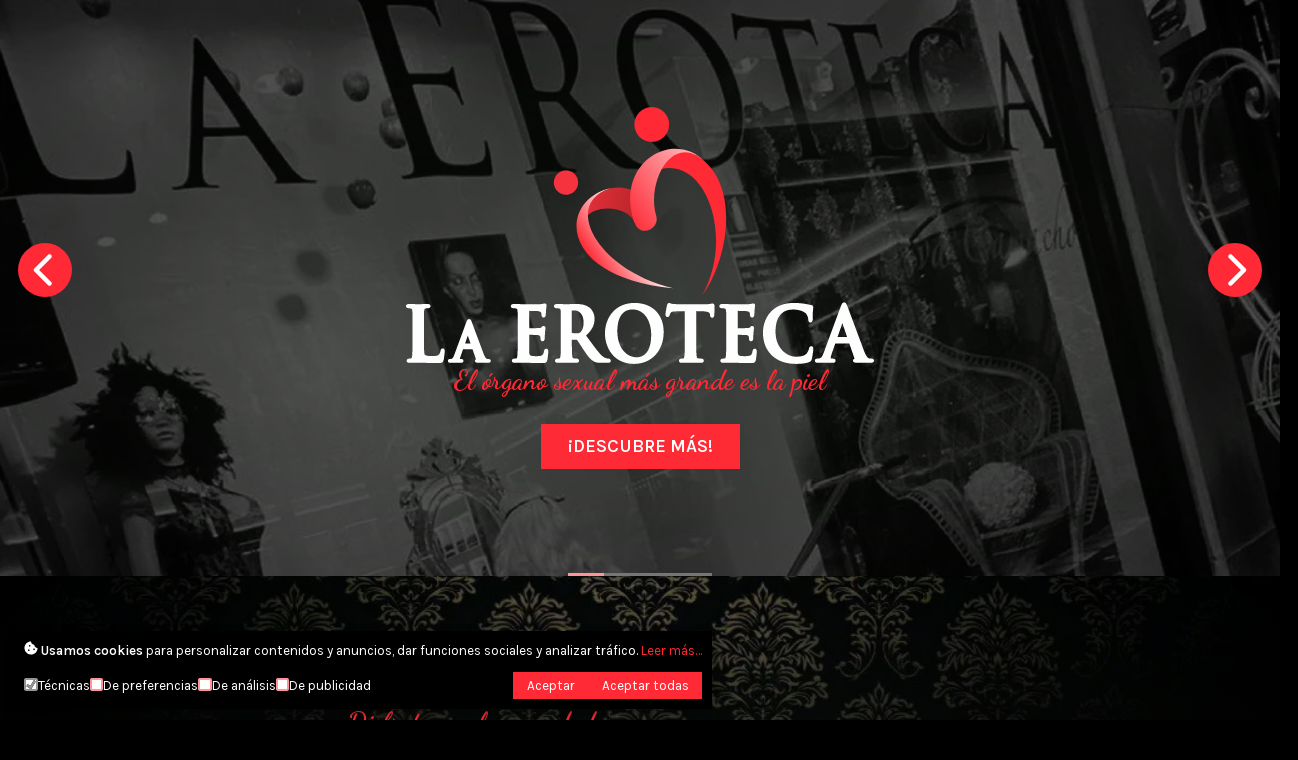

--- FILE ---
content_type: text/html; charset=UTF-8
request_url: https://laerotecadeeva.es/?per_page=36
body_size: 12213
content:
<!doctype html><html lang=es><head><meta name=generator content="Hugo 0.129.0"><meta charset=utf-8><!--[if IE]><meta http-equiv=X-UA-Compatible content='IE=edge,chrome=1'><![endif]--><meta name=viewport content="width=device-width,minimum-scale=1"><title>La Eroteca de Eva - Sex Shop en Murcia - Tienda Erótica</title>
<meta name=description content="llll➤ Mereces una vida sexual plena y satisfactoria ✅ y para ello te ofrecemos una selección de los mejores artículos eróticos a los precios más …"><meta property="og:description" content="llll➤ Mereces una vida sexual plena y satisfactoria ✅ y para ello te ofrecemos una selección de los mejores artículos eróticos a los precios más …"><meta property="og:site_name" content="La Eroteca de Eva"><meta property="og:type" content="website"><meta property="og:updated_time" content="2023-08-01T12:00:00Z"><meta property="og:url" content="https://laerotecadeeva.es/"><meta property="og:locale" content="es"><meta name=twitter:card content="summary_large_image"><meta property="og:image" content="https://laerotecadeeva.es/media/logo.png"><meta name=theme-color content="#ff2a35"><link rel=canonical href=https://laerotecadeeva.es/><script>window.dataLayer=window.dataLayer||[];function gtag(){dataLayer.push(arguments)}function googleAnalytics(){if(!document.querySelector(`script[src^='https://www.googletagmanager.com/']`)){var e=document.createElement("script");e.async=!0,e.src="https://www.googletagmanager.com/gtag/js?id=G-GQXG20LKBE",document.head.appendChild(e),gtag("js",new Date),gtag("config","G-GQXG20LKBE")}}const isBot=navigator.userAgent.toLowerCase().match(/googlebot|bingbot|slurp|duckduckbot|baiduspider|yandexbot/);isBot||googleAnalytics()</script><script type=application/ld+json>[{"@context":"http://schema.org","@type":"LocalBusiness","additionalType":["Organization"],"address":[{"@type":"PostalAddress","addressCountry":"España","addressLocality":"Murcia","addressRegion":"Murcia","postalCode":30001,"streetAddress":"Bulevar Adarve, C. Platería, 31"}],"alternateName":["La Eroteca","Le Petit Eroteca","Le Petit Eroteca by Eva Camacho"],"description":"Tienda Erótica - Sex Shop en Murcia. Selección de los mejores artículos eróticos a los precios más atractivos.","image":["https://laerotecadeeva.es/media/logo.png","https://laerotecadeeva.es/media/icon.png","https://laerotecadeeva.es/media/fondo.jpg","https://laerotecadeeva.es/media/logo-alt.svg","https://laerotecadeeva.es/media/logo-h.svg","https://www.youtube.com/watch?v=0Or-iRqSNwE","https://www.youtube.com/watch?v=_Uc3XemtXQA","https://laerotecadeeva.es/media/consulterapia.jpg","https://laerotecadeeva.es/media/talleres-sexologia.jpg"],"location":{"@type":"Place","geo":[{"@type":"GeoCoordinates","latitude":37.9858912,"longitude":-1.1300796}],"hasMap":["https://g.page/r/CURrDHO0sxNCEAI","https://maps.google.com/maps/search/La+Eroteca+de+Eva+Bulevar+Adarve%2C+C.+Plater%C3%ADa%2C+31%2C+30001+Murcia%2C+Murcia"]},"logo":"https://laerotecadeeva.es//media/logo.png","name":"La Eroteca de Eva","priceRange":"","sameAs":["https://www.instagram.com/la_eroteca/","https://www.facebook.com/LaEroteca/","https://twitter.com/LaErotecaDeEva","https://www.youtube.com/user/LaErotecaDeEva","https://g.page/r/CURrDHO0sxNCEAI","https://g.page/r/CS5SgzVxbadrECA"],"telephone":["868045569","868 045 569","868 04 55 69","+34868045569","+34 868 045 569","+34 868 04 55 69","659620967","659 620 967","659 62 09 67","+34659620967","+34 659 620 967","+34 659 62 09 67"],"url":"https://laerotecadeeva.es//"},{"@context":"http://schema.org","@type":"WebSite","description":"Tienda Erótica - Sex Shop en Murcia. Selección de los mejores artículos eróticos a los precios más atractivos.","name":"La Eroteca de Eva","url":"https://laerotecadeeva.es//"}]</script><link rel=stylesheet href="/css/styles.698cb557217e615bf67eae09cc213948bb1e3e8821d1dedd6fbe9b1a89d53677.css"><link rel=icon sizes=any href=/favicon.ico><link rel=icon type=image/svg+xml href=/media/icon.svg><link rel=icon type=image/png sizes=192x192 href=/media/favicon-192x192.png><link rel=icon type=image/png sizes=512x512 href=/media/favicon-512x512.png><link rel=apple-touch-icon href=/media/favicon-180x180.png><link rel="alternate feed" type=application/rss+xml href=/feed.xml title="La Eroteca de Eva"><link rel=preconnect href=https://fonts.googleapis.com><link rel=preconnect href=https://fonts.gstatic.com crossorigin><link rel=preload href="https://fonts.googleapis.com/css2?family=Karla:wght@400;600&amp;family=Rosarivo:wght@400&amp;family=Dancing%20Script:wght@700&amp;display=swap" as=style><link href="https://fonts.googleapis.com/css2?family=Karla:wght@400;600&amp;family=Rosarivo:wght@400&amp;family=Dancing%20Script:wght@700&amp;display=swap" rel=stylesheet media=print onload='this.media="all"'><noscript><link href="https://fonts.googleapis.com/css2?family=Karla:wght@400;600&amp;family=Rosarivo:wght@400&amp;family=Dancing%20Script:wght@700&amp;display=swap" rel=stylesheet></noscript></head><body id=body-inicio class="kind-home type-page section- bg bg-black body-top body-menu body-menu--transparent"><img width=8000 height=8000 alt=fondo-transparente class=lcp decoding=sync loading=eager src="data:image/svg+xml,%3Csvg%20width=%228e3%22%20height=%228e3%22%20viewBox=%220%200%201%201%22%20xmlns=%22http://www.w3.org/2000/svg%22/%3E">
<button class="menu__toggle button--icon menu__toggle--sticky"><b class=menu__toggle-bar></b><b class=menu__toggle-bar></b><b class=menu__toggle-bar></b><i>Desplazarse hasta arriba</i></button><div class=menu__backover></div><nav class="menu bg bg-black menu--sticky" hidden=until-found><div class="container container--lg"><p class="menu__title h1">Menú</p><ul class=menu__items><li class="menu__item menu__item--active"><a class=menu__link href=/><i data-more=Inicio><i>Sex Shop en Murcia - Tienda Erótica</i></i></a></li><li class=menu__item><a class=menu__link href=/la-eroteca/><i data-more="La Eroteca"><i>La Eroteca de Eva</i></i></a></li><li class=menu__item><a class=menu__link href=/reuniones-eroticas/><i data-more="Reuniones Eróticas"><i>Reuniones Eróticas - Tapersex en Murcia</i></i></a></li><li class=menu__item><a class=menu__link href=/consulterapia/><i data-more=Consulterapia><i>Consulta de Terapia Sexual - Sexóloga en Murcia</i></i></a></li><li class=menu__item><a class=menu__link href=/talleres/><i data-more=Talleres><i>Talleres Sexuales en Murcia</i></i></a></li><li class=menu__item><i class=menu__link data-h=L2Jsb2cv tabindex=0 role=link><i>Noticias</i></i></li><li class=menu__item><a class="button menu__button button--sm link" href=/#contacto><i>Contacto</i></a></li></ul></div></nav><header id=header class="section section--header section--full-screen bg bg-black bg-gradient-radial-alt bg-gradient-dark section--paddings-hide pt-divider"><div class=bg-color></div><div class="container container--fluid"><div class="section__header align-center hide"><div class="section__title hide"><h1 class=uppercase><a href=/><i>La Eroteca de Eva - Sex Shop en Murcia - Tienda Erótica</i></a></h1></div></div><div class=rows><div class="row row--1 row--columns"><div class=slider data-interval=10><div class=slider__track><div class="columns columns--1 columns--gap-0 slider__items"><div class="column column--item-1 align-center bg bg-image shadow slider__item--active"><div class="bg-figure opacity-30"><picture class=bg-figure-image style=--pre-bg:linear-gradient(#2b2b2b,#b1b1b1)><source type=image/webp sizes="(max-width:425px) 425px,(max-width:800px) 800px,(all) 1100px" srcset="/media/escaparate-850x284.webp 850w,/media/escaparate-1600x534.webp 1600w,/media/escaparate-2200x734.webp 2200w" width=2200 height=734><img src=/media/escaparate.jpg alt=escaparate width=2200 height=734 decoding=async loading=lazy></picture></div><div class=column__content><div class="image image--svg"><svg class="image__inner" height="561" width="1024" viewBox="0 0 1024 561"><defs><linearGradient id="icon-a" x1="0" y1="0" x2="1" y2="0" gradientUnits="userSpaceOnUse" gradientTransform="matrix(100.37154,-17.698187,-17.698187,-100.37154,310.21875,805.74463)" spreadMethod="pad"><stop offset="0" stop-color="#e6313a"/><stop offset="1" stop-color="#ac2228"/></linearGradient><linearGradient id="icon-b" x1="0" y1="0" x2="1" y2="0" gradientUnits="userSpaceOnUse" gradientTransform="matrix(62.621006,40.666561,40.666561,-62.621006,331.13965,737.03613)" spreadMethod="pad"><stop offset="0" stop-color="#ff2a35"/><stop offset=".992" stop-color="#fff"/></linearGradient><linearGradient id="icon-c" x1="0" y1="0" x2="1" y2="0" gradientUnits="userSpaceOnUse" gradientTransform="matrix(158.96246,103.23144,103.23144,-158.96246,344.21484,842.41211)" spreadMethod="pad"><stop offset="0" stop-color="#ff2a35"/><stop offset=".992" stop-color="#fff"/></linearGradient></defs><g transform="matrix(1.618737 0 0 -1.617693 -121.937531 1540.703603)"><g id="logo-icon"><path fill="#ff2a35" d="M426.892 942.09c7.349-10.69 4.635-25.314-6.062-32.664s-25.316-4.634-32.66 6.056a23.5 23.5.0 006.06 32.672c10.687 7.344 25.312 4.629 32.662-6.064"/><path fill="#f63440" d="M305.153 859.747c5.151-7.498 3.246-17.742-4.242-22.889s-17.741-3.252-22.891 4.245-3.246 17.738 4.247 22.888 17.737 3.248 22.886-4.244"/><path fill="#ff2a35" d="M385.406 847.277c78.785 76.539 141.888-56.656 90.279-149.16h0c33.39 45.051 50.433 137.783 3.993 180.487h0c-12.037 11.071-22.973 15.66-33.181 15.66h0c-22.599-.001-41.623-22.499-61.091-46.987"/><path fill="url(#icon-a)" d="M351.418 842.903c-16.078-4.152-51.539-19.855-40.698-68.062h0c.25 1.554 6.299-15.354 11.19-19.023h0c-38.374 69.711 52.369 71.334 62.479 40.454h0s12.064-1.678 29.274 9.198h0c-15.183 24.522-29.052 38.257-52 38.256h0c-3.225.0-6.632-.272-10.245-.823"/><path fill="url(#icon-b)" d="M436.62 707.821c-103.736 24.585-150.893 114.624-85.202 135.082h0c-69.836-16.229-72.605-120.183 85.202-135.082"/><path fill="url(#icon-c)" d="M384.389 796.272c7.567-21.368 34.284-7.767 29.274 9.198h0c-13.491 45.647 21.446 113.579 65.487 73.619h0l-.007.056c-11.746 11.73-25.81 17.03-39.642 17.032h0c-38.766.003-75.754-41.604-55.112-99.905"/></g><path id="logo-text" fill="#0f140e" d="M124.945 626.688c-.992.0-2.699-.427-2.992-3.292-.146-1.496-1.104-3.92-1.932-4.892-1.712-1.999-4.646-2.101-9.292-2.101-6.721.0-8.732.631-9.819 1.668-1.301 1.207-1.301 9.92-1.301 20.01v17.573l.182 21.064c.184 3.519.906 3.663 1.785 3.839a20.76 20.76.0 003.246.27c3.292.0 3.647 2.017 3.647 2.884.0 1.078-.51 2.885-3.924 2.885-2.049.0-5.063-.095-7.723-.179l-4.831-.122c-1.041.0-2.702.055-4.626.119l-8.019.182c-3.32.0-4.017-1.569-4.017-2.885.0-.676.256-2.884 3.555-2.884 1.044.0 1.989-.087 2.603-.251 1.699-.389 2.262-.775 2.431-3.868.181-3.139.181-5.874.181-21.054v-17.573c0-9.103.0-16.965-.446-21.016-.116-.905-.467-3.66-1.172-3.814a12.12 12.12.0 00-2.86-.343c-3.293.0-3.46-2.319-3.46-2.784.0-.498.185-2.985 3.831-2.985 2.135.0 4.91.097 7.359.182l4.271.118c3.168.0 6.08-.108 9.453-.234 4.582-.171 9.777-.365 17.409-.365 4.646.0 6.782.397 7.739 4.191.797 3.129 1.447 10.74 1.447 11.973.0 2.445-.917 3.684-2.725 3.684m33.964 17.325 3.657-10.857h-7.411zm28.101-31.626a11.36 11.36.0 00-2.259.221c-.566.145-2.071.532-4.411 6.522l-10.312 27.643-5.948 15.974c-.595 1.482-1.411 3.513-3.48 3.513-2.118.0-2.881-1.997-3.697-4.132l-16.45-44.518c-1.356-3.67-2.288-4.863-3.97-5.1a16.71 16.71.0 00-1.769-.123c-1.914.0-2.771-1.282-2.771-2.552.0-.633.233-2.697 3.231-2.697l6.369.165 1.363.047 3.334-.102 3.612-.11c2.951.0 3.1 2.247 3.1 2.697.0.598-.214 2.552-2.969 2.552h-.982c-.325.0-.522.033-.63.06a1.53 1.53.0 00-.006.151c0 .508.233 1.943.873 3.669l3.272 9.374h12.667l4.726-13.546c-1.273-.625-1.393-1.832-1.393-2.26.0-2.334 2.492-2.475 3.557-2.536l.341-.018c5.27-.143 10.112-.143 12.438-.143 2.111.0 5.002.0 5.002 2.697.0.261-.08 2.552-2.838 2.552m77.869 13.901c-2.445.0-2.844-2.375-2.978-3.175-.626-3.979-1.603-5.184-3.076-5.921-1.983-.987-5.619-.987-7.792-.987-8.918.0-8.948 1.112-9.092 6.463-.064 2.019-.037 7.376-.016 11.288l.017 4.124v6.896c3.515-.026 10.126-.131 11.446-.281 2.766-.322 3.228-1.347 3.457-2.335.166-.781.215-1.592.263-2.376l.063-.91c.048-1.642 1.192-2.78 2.815-2.78 2.452.0 2.818 2.433 2.818 3.884a130.22 130.22.0 00.365 6.581c.189 3.472.464 5.262.612 6.223.078.508.13.844.13 1.175.0 1.827-1.325 2.783-2.633 2.783-1.383.0-2.159-.965-2.91-1.898l-.092-.115c-.328-.393-1.221-.622-3.091-.79-1.216-.115-6.012-.184-13.243-.191l.002 23.373c3.293-.048 10.317-.218 11.51-.369 3.928-.51 4.212-1.299 4.587-2.34.309-.801.421-2.162.421-2.881.0-3.22 2.346-3.383 2.816-3.383.556.0 2.408.196 2.888 2.783.122.802.227 2.536.35 4.721l.129 2.05c.18 2.987.436 4.452.589 5.327.089.513.154.883.154 1.282.0 2.278-1.597 2.886-2.541 2.886-.624.0-1.173-.195-1.573-.337-.11-.04-.216-.083-.316-.105l-.108-.026c-.518-.141-1.733-.322-3.613-.537-1.261-.06-9.789-.095-22.912-.095-1.055.0-2.701.053-4.606.114l-8.685.187c-3.32.0-4.017-1.569-4.017-2.885.0-.676.257-2.884 3.555-2.884 1.391.0 2.659-.118 3.157-.251 1.698-.389 2.261-.774 2.43-3.869.181-3.138.181-5.873.181-21.053V638.08c0-9.103.0-16.964-.446-21.015-.116-.905-.467-3.66-1.172-3.813-.959-.232-1.894-.344-2.858-.344-3.295.0-3.462-2.319-3.462-2.784.0-.499.185-2.985 3.833-2.985 2.134.0 4.909.097 7.358.182l4.271.118c2.055.0 4.207-.087 6.932-.196 4.464-.18 10.02-.403 18.638-.403 3.547.0 5.889.0 6.917 4.134.503 2.171 1.252 9.068 1.252 11.531.0 2.51-.917 3.783-2.724 3.783m50.511 35.355c0-8.436-2.94-12.03-4.679-13.411-1.135-.885-1.786-1.276-5.332-1.276-2.167.0-4.35.272-5.861.723v.088 29.982c.763.12 2.014.181 3.736.181 4.508.0 12.136-3.431 12.136-16.287m33.648-48.735c-.589.0-1.289.083-2.167.255l-.101.022c-1.245.266-4.553.973-9.164 6.138-4.649 5.283-9.957 12.528-16.677 21.7l-2.181 2.974c8.049 7.439 11.508 14.288 11.508 22.64.0 6.919-3.674 12.77-7.081 15.275-5.572 4.127-12.31 4.684-18.166 4.684-1.429.0-3.791-.072-6.292-.147l-6.724-.154c-.735.0-2.039.044-3.638.098l-9.007.203c-3.32.0-4.018-1.569-4.018-2.885.0-.677.257-2.884 3.556-2.884 1.39.0 2.658-.119 3.156-.252 1.699-.389 2.262-.774 2.431-3.868.181-3.138.181-5.874.181-21.054V638.08c0-9.103.0-16.964-.447-21.016-.115-.905-.465-3.66-1.171-3.813a12.07 12.07.0 00-2.859-.343c-3.295.0-3.462-2.32-3.462-2.785.0-.498.185-2.984 3.833-2.984 2.221.0 5.191.106 7.576.192l3.684.107c.457.0 1.52-.033 2.93-.078l10.641-.221c3.645.0 3.829 2.486 3.829 2.984.0 1.341-.967 2.785-3.092 2.785-1.014.0-2.951.192-4.239.378-.976.141-1.591.396-1.91 3.744-.449 4.085-.449 11.993-.449 21.15v.18l6.783-.169c.065.0.113-.001.151-.003.659-.843 2.399-3.521 4.24-6.354l4.761-7.243c5.663-8.422 9.097-12.858 13.293-15.284 2.816-1.642 5.459-2.168 10.877-2.168h8.767c3.377.0 3.742 2.087 3.742 2.984.0 1.341-.968 2.785-3.094 2.785m38.288 1.798c-15.516.0-26.352 14.498-26.352 35.257.0 10.93 2.692 29.265 20.72 29.265 14.755.0 25.061-14.087 25.061-34.258.0-27.315-13.587-30.264-19.429-30.264m-2.954 73.287c-27.558.0-40.109-21.319-40.109-41.127.0-10.119 3.314-20.117 9.093-27.428 7.084-8.96 17.49-13.696 30.092-13.696 23.67.0 40.2 17.65 40.2 42.922.0 23.891-15.417 39.329-39.276 39.329m105.291-.699c-.421.0-.818-.093-1.37-.22-1.173-.272-3.356-.779-7.492-.779h-36.553a87.59 87.59.0 00-9.06.493c-1.062.092-1.713.401-2.286.673-.527.249-1.124.532-1.855.532-2.311.0-2.828-2.431-3.041-3.435-.089-.383-1.989-9.962-1.989-11.931.0-3.233 1.968-3.582 2.815-3.582.866.0 2.401.356 2.949 2.734.083.361.381 1.366 1.316 2.886.77 1.223 1.962 1.767 7.331 1.968l11.71.341v-38.893c0-9.104.0-16.966-.451-21.077-.309-3.226-.886-3.691-1.166-3.752-.613-.147-1.577-.344-2.859-.344-3.294.0-3.461-2.319-3.461-2.784.0-.498.185-2.985 3.831-2.985 2.134.0 4.91.097 7.36.182l4.27.118c.988.0 2.534-.047 4.323-.102l10.17-.198c2.76.0 3.739 1.608 3.739 2.985.0.285-.096 2.784-3.462 2.784-1.287.0-3.23.194-4.425.379-.974.14-1.587.39-1.908 3.64-.452 4.186-.452 12.049-.452 21.154v38.9l9.599-.248c5.451-.132 8.801-1.533 8.961-3.773l.089-1.053c.065-1.056.237-3.863 2.996-3.863 1.141.0 2.554.591 2.808 3.406l.007.178c0 1.339.077 3.856.15 6.291l.129 5.293c0 1.116.0 4.082-2.723 4.082m57.065-61.006c-2.445.0-2.843-2.376-2.977-3.175-.627-3.978-1.604-5.184-3.078-5.921-1.98-.987-5.618-.987-7.791-.987-8.918.0-8.948 1.112-9.092 6.464-.064 2.018-.036 7.375-.015 11.287l.016 4.124v6.896c3.514-.026 10.126-.131 11.446-.281 2.766-.322 3.228-1.347 3.457-2.335.167-.781.216-1.592.263-2.376l.064-.91c.048-1.642 1.191-2.78 2.814-2.78 2.453.0 2.818 2.433 2.818 3.884.0.583.175 4.493.366 6.581.188 3.474.464 5.263.612 6.224.078.508.129.843.129 1.174.0 1.827-1.324 2.783-2.633 2.783-1.384.0-2.161-.967-2.912-1.902l-.089-.111c-.328-.393-1.221-.622-3.092-.79-1.216-.115-6.011-.184-13.243-.191l.003 23.373c3.292-.048 10.318-.218 11.509-.369 3.929-.51 4.212-1.299 4.586-2.339.31-.802.422-2.163.422-2.882.0-3.22 2.346-3.383 2.816-3.383.555.0 2.404.196 2.888 2.783.124.809.23 2.562.355 4.771l.125 2c.179 2.988.436 4.452.588 5.328.09.512.155.882.155 1.281.0 2.278-1.597 2.886-2.541 2.886-.625.0-1.173-.195-1.574-.337-.11-.04-.216-.083-.316-.105l-.107-.026c-.518-.141-1.733-.322-3.613-.537-1.261-.06-9.789-.095-22.912-.095-1.056.0-2.702.053-4.608.114l-8.684.187c-3.32.0-4.016-1.569-4.016-2.885.0-.676.256-2.884 3.554-2.884 1.391.0 2.659-.118 3.157-.251 1.699-.389 2.262-.774 2.43-3.868.182-3.139.182-5.874.182-21.054V638.08c0-9.103.0-16.964-.446-21.014-.116-.906-.468-3.662-1.173-3.815-.958-.231-1.894-.343-2.858-.343-3.294.0-3.461-2.319-3.461-2.784.0-.499.185-2.985 3.832-2.985 2.133.0 4.909.097 7.357.182l4.272.118c2.055.0 4.207-.087 6.933-.196 4.464-.18 10.02-.403 18.637-.403 3.547.0 5.89.0 6.918 4.134.503 2.174 1.251 9.07 1.251 11.531.0 2.51-.916 3.783-2.724 3.783m76.421 3.394c-2.524.0-2.92-2.281-3.146-3.583-.326-1.591-1.434-4.166-2.741-5.745-2.914-3.627-6.786-4.85-15.343-4.85-10.925.0-27.091 10.666-27.091 33.56.0 11.328 2.512 19.097 7.899 24.445 3.953 3.887 8.876 5.621 15.961 5.621 8.545.0 14.927-2.856 17.254-5.525 1.854-2.086 3.014-5.05 3.1-7.868.0-3.455 1.581-4.181 2.907-4.181 2.832.0 3.019 3.022 3.086 4.1.101 1.102.123 3.005.147 5.21l.135 5.651c.108 2.055.25 3.299.345 4.122.069.607.119 1.046.119 1.474.0 1.32-.831 2.944-3.155 3.173-1.341.145-2.791.454-4.327.781-1.518.324-3.088.658-4.841.909-4.082.576-7.68 1.017-13.662 1.017-13.174.0-22.887-3.546-30.567-11.159-10.278-10.194-11.388-23.515-11.388-28.769.0-12.902 4.059-23.296 12.073-30.903 8.185-7.685 18.987-11.42 33.021-11.42 5.665.0 13.212.646 17.423 2.468 2.092.933 2.878 1.872 3.507 4.187.959 3.526 2.099 12.36 2.099 13.801.0 2.571-1.516 3.484-2.815 3.484m48.285 12.481h-12.706l6.435 18.617zm33.302-29.255c-.828.0-2.101.061-3.381.336-.995.256-3.324.857-6.769 9.682l-14.52 38.918-8.381 22.507c-.835 2.081-1.782 4.439-4.148 4.439-2.428.0-3.36-2.442-4.447-5.289l-23.171-62.706c-1.802-4.879-3.199-7.277-6.242-7.706-.661-.088-1.864-.181-2.601-.181-2.285.0-3.094-1.5-3.094-2.785.0-1.114.485-2.984 3.739-2.984 3.328.0 6.841.144 8.94.231l1.953.068c1.376.0 3.081-.074 4.73-.146l5.054-.153c3.299.0 3.555 2.284 3.555 2.984.0 1.04-.438 2.785-3.371 2.785h-1.383c-1.707.0-1.707.394-1.707 1.11.0.8.336 2.897 1.274 5.435l4.797 13.746h18.997l7.103-20.368c-1.869-.519-2.173-1.876-2.173-2.708.0-2.517 2.654-2.668 4.24-2.758l.461-.026c7.411-.2 14.223-.2 17.498-.2 2.922.0 6.232.0 6.232 2.984.0.654-.229 2.785-3.185 2.785"/></g></svg></div><div class=column__header><div class=section__title></div><p class=subtitle>El órgano sexual más grande es la piel</p></div><div class="column__description description"><p class=buttons><a class=button href=#principal><i>¡Descubre más!</i></a></p></div></div></div><div class="column column--item-2 align-left bg bg-image bg--radius-min shadow"><div class="bg-figure opacity-30"><picture class=bg-figure-image style=--pre-bg:linear-gradient(#1b1b1a,#a3a2a1,#e35848)><source type=image/webp sizes="(max-width:425px) 425px,(max-width:800px) 800px,(all) 960px" srcset="/media/pasion-850x478.webp 850w,/media/pasion-1600x900.webp 1600w,/media/pasion-1920x1080.webp 1920w" width=1920 height=1080><img src=/media/pasion.jpg alt=pasion width=1920 height=1080 decoding=async loading=lazy></picture></div><div class=column__content><div class="column__description description"><p class=subtitle>Pasión</p><p class="h1 title">Aprende a reavivarla</p><p>El órgano sexual más grande es la PIEL.</p><p>Las caricias, los juegos, la complicidad y la conexión emocional
son más importantes que la lubricación o dureza de unos órganos.</p><p>Reeduca y mejora tu vida sexual en nuestros talleres dirigidos por una Sexóloga Titulada.</p><p class=buttons><a class=button href=/talleres/><i data-more="¡Descubre más!"><i>Talleres Eróticos</i></i></a></p></div></div></div><div class="column column--item-3 align-left bg bg-image bg--radius-min shadow"><div class="bg-figure opacity-30"><picture class=bg-figure-image style=--pre-bg:linear-gradient(#c1c1c1,#484848)><source type=image/webp sizes="(max-width:425px) 425px,(max-width:800px) 800px,(all) 960px" srcset="/media/fondo-850x478.webp 850w,/media/fondo-1600x900.webp 1600w,/media/fondo-1920x1080.webp 1920w" width=1920 height=1080><img src=/media/fondo.jpg alt=fondo width=1920 height=1080 decoding=async loading=lazy></picture></div><div class=column__content><div class="column__description description"><p class="h1 title">Reuniones</p><p class=subtitle>Eróticas</p><p>Disfruta de reuniones eróticas especialmente divertidas y educativas,
descubriendo un mundo de sensaciones de la mano de asesoras sexuales, formadas por una Sexóloga Titulada.</p><p>Un método diferente que combina la diversión con el aprendizaje.</p><p class=buttons><a class=button href=/reuniones-eroticas/><i data-more="¡Descubre más!"><i>Reuniones Eróticas</i></i></a></p></div></div></div><div class="column column--item-4 align-left bg bg-image bg--radius-min shadow"><div class="bg-figure opacity-30"><picture class=bg-figure-image style=--pre-bg:linear-gradient(#c8c8c8,#3b3b3b)><source type=image/webp sizes="(max-width:425px) 425px,(max-width:800px) 800px,(all) 960px" srcset="/media/placer-850x478.webp 850w,/media/placer-1600x900.webp 1600w,/media/placer-1920x1080.webp 1920w" width=1920 height=1080><img src=/media/placer.jpg alt=placer width=1920 height=1080 decoding=async loading=lazy></picture></div><div class=column__content><div class="column__description description"><p class=subtitle>Placer</p><p class="h1 title">Tu sexualidad es tuya</p><p>Como ser humano, mereces una vida sexual plena y satisfactoria.</p><p>Tu sexualidad te pertenece y, para que puedas explotarla,
te ofrecemos una selección de los mejores artículos eróticos a los precios más atractivos.</p><p class=buttons><a class=button href=#principal><i>¡Descubre más!</i></a></p></div></div></div></div></div><div class=slider__bullets><button class=slider__bullet title="Deslizar hacia el elemento 1"></button><button class=slider__bullet title="Deslizar hacia el elemento 2"></button><button class=slider__bullet title="Deslizar hacia el elemento 3"></button><button class=slider__bullet title="Deslizar hacia el elemento 4"></button></div><div class=slider__arrows><button class="slider__arrow slider__arrow--left button--icon" title="Deslizar hacia la izquierda"><svg><use xlink:href="/draws.svg#chevron-left"/></svg></button><button class="slider__arrow slider__arrow--right button--icon" title="Deslizar hacia la derecha"><svg><use xlink:href="/draws.svg#chevron-right"/></svg></button></div></div></div></div></div></header><main id=principal><section id=productos class="section section--1 bg bg-black bg-image bg-gradient-radial-alt bg-gradient-dark bg--image-fixed pt-5 pb-5"><div class="bg-color bg-figure"><picture class="bg-figure-image opacity-40" style=--pre-bg:linear-gradient(#10110f,#bfb8a2,#968f72)><source type=image/webp sizes="(max-width:425px) 425px,(all) 511px" srcset="/media/fondo-alt-850x567.webp 850w,/media/fondo-alt-1022x681.webp 1022w" width=1023 height=682><img src=/media/fondo-alt.jpg alt=fondo-alt width=1023 height=682 decoding=async loading=lazy></picture></div><div class="container container--md"><div class="section__header align-center"><div class=section__title><h2 class=uppercase><a href=#productos>Productos</a></h2></div><p class=subtitle>Disfruta con las novedades<br>que traemos para ti</p></div><div class=rows><div class="row row--1 row--columns"><div class="columns columns--5 columns--xs columns--some-bottomless"><div class="column column--item-1 align-center column--hide-radius"><div class=column__content><div class=shadow><div class=image><picture class=image__inner style=--pre-bg:linear-gradient(#453c3b,transparent)><source type=image/webp sizes=100vw srcset="/media/productos-anal-384x384.webp 384w" width=600 height=600><img src=/media/productos-anal.jpg alt=productos-anal width=600 height=600 decoding=async loading=lazy></picture></div></div><div class=column__header><div class=section__title><h3>Anal</h3></div></div></div></div><div class="column column--item-2 align-center column--hide-radius"><div class=column__content><div class=shadow><div class=image><picture class=image__inner style=--pre-bg:linear-gradient(#24201c,transparent)><source type=image/webp sizes=100vw srcset="/media/productos-bondage-y-fetiche-384x384.webp 384w" width=600 height=600><img src=/media/productos-bondage-y-fetiche.jpg alt=productos-bondage-y-fetiche width=600 height=600 decoding=async loading=lazy></picture></div></div><div class=column__header><div class=section__title><h3>Bondage y Fetiche</h3></div></div></div></div><div class="column column--item-3 align-center column--hide-radius"><div class=column__content><div class=shadow><div class=image><picture class=image__inner style=--pre-bg:linear-gradient(#3e2b22,transparent)><source type=image/webp sizes=100vw srcset="/media/productos-cosmetica-afrodisiaca-384x384.webp 384w" width=600 height=600><img src=/media/productos-cosmetica-afrodisiaca.jpg alt=productos-cosmetica-afrodisiaca width=600 height=600 decoding=async loading=lazy></picture></div></div><div class=column__header><div class=section__title><h3>Cosmética afrodisiaca</h3></div></div></div></div><div class="column column--item-4 align-center column--hide-radius"><div class=column__content><div class=shadow><div class=image><picture class=image__inner style=--pre-bg:linear-gradient(#3d3d41,transparent)><source type=image/webp sizes=100vw srcset="/media/productos-higiene-y-salud-384x384.webp 384w" width=600 height=600><img src=/media/productos-higiene-y-salud.jpg alt=productos-higiene-y-salud width=600 height=600 decoding=async loading=lazy></picture></div></div><div class=column__header><div class=section__title><h3>Higiene y Salud</h3></div></div></div></div><div class="column column--item-5 align-center column--hide-radius"><div class=column__content><div class=shadow><div class=image><picture class=image__inner style=--pre-bg:linear-gradient(#3f3c3a,transparent)><source type=image/webp sizes=100vw srcset="/media/productos-juegos-384x384.webp 384w" width=600 height=600><img src=/media/productos-juegos.jpg alt=productos-juegos width=600 height=600 decoding=async loading=lazy></picture></div></div><div class=column__header><div class=section__title><h3>Juegos</h3></div></div></div></div><div class="column column--item-6 align-center column--hide-radius"><div class=column__content><div class=shadow><div class=image><picture class=image__inner style=--pre-bg:linear-gradient(#2d221b,transparent)><source type=image/webp sizes=100vw srcset="/media/productos-juguetes-para-chicas-384x384.webp 384w" width=600 height=600><img src=/media/productos-juguetes-para-chicas.jpg alt=productos-juguetes-para-chicas width=600 height=600 decoding=async loading=lazy></picture></div></div><div class=column__header><div class=section__title><h3>Juguetes para Chicas</h3></div></div></div></div><div class="column column--item-7 align-center column--hide-radius"><div class=column__content><div class=shadow><div class=image><picture class=image__inner style=--pre-bg:linear-gradient(#3a393a,transparent)><source type=image/webp sizes=100vw srcset="/media/productos-juguetes-para-chicos-384x384.webp 384w" width=600 height=600><img src=/media/productos-juguetes-para-chicos.jpg alt=productos-juguetes-para-chicos width=600 height=600 decoding=async loading=lazy></picture></div></div><div class=column__header><div class=section__title><h3>Juguetes para Chicos</h3></div></div></div></div><div class="column column--item-8 align-center column--hide-radius"><div class=column__content><div class=shadow><div class=image><picture class=image__inner style=--pre-bg:linear-gradient(#4a3930,transparent)><source type=image/webp sizes=100vw srcset="/media/productos-lenceria-mujer-384x384.webp 384w" width=600 height=600><img src=/media/productos-lenceria-mujer.jpg alt=productos-lenceria-mujer width=600 height=600 decoding=async loading=lazy></picture></div></div><div class=column__header><div class=section__title><h3>Lencería Mujer</h3></div></div></div></div><div class="column column--item-9 align-center column--hide-radius"><div class=column__content><div class=shadow><div class=image><picture class=image__inner style=--pre-bg:linear-gradient(#3d3432,transparent)><source type=image/webp sizes=100vw srcset="/media/productos-parejas-384x384.webp 384w" width=600 height=600><img src=/media/productos-parejas.jpg alt=productos-parejas width=600 height=600 decoding=async loading=lazy></picture></div></div><div class=column__header><div class=section__title><h3>Parejas</h3></div></div></div></div><div class="column column--item-10 align-center column--hide-radius"><div class=column__content><div class=shadow><div class=image><picture class=image__inner style=--pre-bg:linear-gradient(#121216,#939491)><source type=image/webp sizes=100vw srcset="/media/productos-50-sombras-de-grey-384x384.webp 384w" width=600 height=600><img src=/media/productos-50-sombras-de-grey.jpg alt=productos-50-sombras-de-grey width=600 height=600 decoding=async loading=lazy></picture></div></div><div class=column__header><div class=section__title><h3>50 Sombras de Grey</h3></div></div></div></div></div></div></div></div></section><section id=reuniones-eroticas class="section section--2 bg bg-black bg-image bg-gradient-radial-alt bg-gradient-dark bg--image-fixed pt-5 pb-5"><div class="bg-color bg-figure"><picture class="bg-figure-image opacity-40" style=--pre-bg:linear-gradient(#4a4a4a,#9e9e9e)><source type=image/webp sizes="(max-width:425px) 425px,(all) 610px" srcset="/media/reuniones-eroticas-850x633.webp 850w,/media/reuniones-eroticas-1220x908.webp 1220w" width=1220 height=908><img src=/media/reuniones-eroticas.jpg alt=reuniones-eroticas width=1220 height=908 decoding=async loading=lazy></picture></div><div class="container container--lg"><div class="section__header align-center hide"><div class="section__title hide"><h2 class=uppercase><a href=#reuniones-eroticas><i>Reuniones Eróticas</i></a></h2></div></div><div class=rows><div class="row row--1 row--columns"><div class="columns columns--2 align-items-center"><div class="column column--item-1 align-center align-self-strech order-2 bg bg-image bg--radius-min shadow column--only-bg"><div class=bg-figure><picture class=bg-figure-image style=--pre-bg:linear-gradient(#deced5,#4b2e3b,#ac534f,#d85fb2,#cf8e72)><source type=image/webp sizes=100vw srcset="/media/reuniones-600x400.webp 600w" width=600 height=400><img src=/media/reuniones.jpg alt=reuniones width=600 height=400 decoding=async loading=lazy></picture></div><div class=column__content></div></div><div class="column column--item-2 align-left align-self-center order-1 column--hide-radius"><div class=column__content><div class="column__description description"><p class=subtitle>Pásalo bien con tus amigas mientras aprendes a<br>disfrutar de la vida en nuestras</p><p class="h1 title">Reuniones Eróticas</p><p>Después de más de 8 años de experiencia organizando con éxito reuniones Tapersex, puedo obfrecerte un concepto distinto. Aprende, diviértete y descubre, con tus amigas o pareja, nuevas sensaciónes a la vez que rompes absurdos tabúes.</p><p><strong>Eva Camacho, Sexóloga Titulada</strong>.</p><p class=buttons><a class=button href=/reuniones-eroticas/><i>¡Infórmate aquí!</i></a></p></div></div></div></div></div></div></div></section><section id=la-eroteca class="section section--3 bg bg-black bg-image bg-gradient-radial-alt bg-gradient-dark bg--image-fixed pt-5 pb-5"><div class="bg-color bg-figure"><picture class="bg-figure-image opacity-40" style=--pre-bg:linear-gradient(#10110f,#bfb8a2,#968f72)><source type=image/webp sizes="(max-width:425px) 425px,(all) 511px" srcset="/media/fondo-alt-850x567.webp 850w,/media/fondo-alt-1022x681.webp 1022w" width=1023 height=682><img src=/media/fondo-alt.jpg alt=fondo-alt width=1023 height=682 decoding=async loading=lazy></picture></div><div class="container container--md"><div class="section__header align-center"><div class=section__title><h2 class=uppercase><a href=#la-eroteca>La Eroteca</a></h2></div><p class=subtitle>Un espacio erótico exclusivo emplazado en unas antiguas ruinas árabes</p></div><div class=rows><div class="row row--1 row--gallery"><div><div class="gallery gallery--gap gallery--columns-3 gallery--size-cover"><div class=gallery__item data-lightbox=/media/la-eroteca-exterior-06.jpg tabindex=0><picture class=gallery__image style=--pre-bg:linear-gradient(#413527,#d8ccb4,#b29d5b,#9a6a46)><source type=image/webp sizes=100vw srcset="/media/la-eroteca-exterior-06-640x425.webp 640w" width=1024 height=680><img src=/media/la-eroteca-exterior-06.jpg alt=la-eroteca-exterior-06 width=1024 height=680 decoding=async loading=lazy></picture></div><div class=gallery__item data-lightbox=/media/la-eroteca-exterior-10.jpg tabindex=0><picture class=gallery__image style=--pre-bg:linear-gradient(#3c2b20,#e6d2a9,#c39d5b,#a16541)><source type=image/webp sizes=100vw srcset="/media/la-eroteca-exterior-10-640x425.webp 640w" width=1024 height=680><img src=/media/la-eroteca-exterior-10.jpg alt=la-eroteca-exterior-10 width=1024 height=680 decoding=async loading=lazy></picture></div><div class=gallery__item data-lightbox=/media/la-eroteca-exterior-16.jpg tabindex=0><picture class=gallery__image style=--pre-bg:linear-gradient(#493c1c,#c8b354,#8e713f,#ede098)><source type=image/webp sizes=100vw srcset="/media/la-eroteca-exterior-16-640x425.webp 640w" width=1024 height=680><img src=/media/la-eroteca-exterior-16.jpg alt=la-eroteca-exterior-16 width=1024 height=680 decoding=async loading=lazy></picture></div><div class=gallery__item data-lightbox=/media/la-eroteca-interior-09.jpg tabindex=0><picture class=gallery__image style=--pre-bg:linear-gradient(#292019,#986245,#bfb8b1,#a78e6d,#395ba5)><source type=image/webp sizes=100vw srcset="/media/la-eroteca-interior-09-640x425.webp 640w" width=1024 height=680><img src=/media/la-eroteca-interior-09.jpg alt=la-eroteca-interior-09 width=1024 height=680 decoding=async loading=lazy></picture></div><div class=gallery__item data-lightbox=/media/la-eroteca-interior-04.jpg tabindex=0><picture class=gallery__image style=--pre-bg:linear-gradient(#3c2817,#a85338,#cfb9a4,#bb9452)><source type=image/webp sizes=100vw srcset="/media/la-eroteca-interior-04-640x425.webp 640w" width=1024 height=680><img src=/media/la-eroteca-interior-04.jpg alt=la-eroteca-interior-04 width=1024 height=680 decoding=async loading=lazy></picture></div><div class=gallery__item data-lightbox=/media/la-eroteca-interior-12.jpg tabindex=0><picture class=gallery__image style=--pre-bg:linear-gradient(#392923,#9b6041,#b9aa99,#a88d6b)><source type=image/webp sizes=100vw srcset="/media/la-eroteca-interior-12-640x425.webp 640w" width=1024 height=680><img src=/media/la-eroteca-interior-12.jpg alt=la-eroteca-interior-12 width=1024 height=680 decoding=async loading=lazy></picture></div></div></div></div><div class="row row--2 row--columns"><div class="columns columns--1 columns--some-bottomless"><div class="column column--item-1 align-center column--hide-radius"><div class=column__content><div class="column__description description"><p>La Eroteca de Tapersex es un espacio exclusivo y mágico donde podrás encontrar los últimos productos de juguetería erótica, todos ellos de máxima calidad, mientras disfrutas recorriendo un lugar íntimo emplazado en unas antiguas ruinas árabes.</p><p>Descubrirás los mejores productos y podrás obtener asesoramiento especializado de manos de nuestra sexóloga titulada, quien podrá guiarte en la elección de los mejores productos para tí y/o tu pareja.</p><p class=buttons><a class=button href=/la-eroteca/><i>¡Descubre más!</i></a>
<a class=button href=/#contacto><i>Trabaja con nosotros</i></a></p></div></div></div></div></div></div></div></section><section id=resenas class="section section--4 bg bg-black bg-gradient-radial-alt bg-gradient-dark pt-5 pb-5"><div class=bg-color></div><div class="container container--lg"><div class="section__header align-center"><div class=section__title><h2 class=uppercase><a href=#resenas>Reseñas</a></h2></div><p class=subtitle>Esto dice nuestra clientela</p></div><div class=rows><div class="row row--1 row--reviews"><div class=slider><div class="reviews slider__track"><div class="columns columns--3 slider__items"><div class=review><div class="review__globe column bg bg-white bg-opacity-10 shadow"><div class=bg-color></div><svg class="review__icon"><use xlink:href="/draws.svg#quote-left"/></svg><blockquote class=review__text><div class=description><p>Un excelente lugar para descubrir. Eva una gran asesora y sexóloga que te orienta sobre todas las dudas que puedas tener. Muy recomendable. Un establecimiento muy céntrico, escondido en una casa árabe del siglo XII, que merece la pena visitar.</p></div></blockquote><svg class="review__icon review__icon--right"><use xlink:href="/draws.svg#quote-right"/></svg></div><div class=review__author><div class=review__person><h3 class="review__title h4">Gaspar L.</h3><p class=review__stars><svg><use xlink:href="/draws.svg#star-fill"/></svg><svg><use xlink:href="/draws.svg#star-fill"/></svg><svg><use xlink:href="/draws.svg#star-fill"/></svg><svg><use xlink:href="/draws.svg#star-fill"/></svg><svg><use xlink:href="/draws.svg#star-fill"/></svg></p></div></div></div><div class=review><div class="review__globe column bg bg-white bg-opacity-10 shadow"><div class=bg-color></div><svg class="review__icon"><use xlink:href="/draws.svg#quote-left"/></svg><blockquote class=review__text><div class=description><p>Si necesitas cualquier cosa o te la imaginas seguro que Eva tiene lo que vas buscando. Súper discreta y agradable. He visitado varías tiendas de artículos sexuales pero no había visto ninguna con tanta variedad. Un 10 de 10!</p></div></blockquote><svg class="review__icon review__icon--right"><use xlink:href="/draws.svg#quote-right"/></svg></div><div class=review__author><div class=review__person><h3 class="review__title h4">Irene J.</h3><p class=review__stars><svg><use xlink:href="/draws.svg#star-fill"/></svg><svg><use xlink:href="/draws.svg#star-fill"/></svg><svg><use xlink:href="/draws.svg#star-fill"/></svg><svg><use xlink:href="/draws.svg#star-fill"/></svg><svg><use xlink:href="/draws.svg#star-fill"/></svg></p></div></div></div><div class=review><div class="review__globe column bg bg-white bg-opacity-10 shadow"><div class=bg-color></div><svg class="review__icon"><use xlink:href="/draws.svg#quote-left"/></svg><blockquote class=review__text><div class=description><p>Eva ha hecho de nuestra primera visita por su tienda super amena, hemos estado como en casa y ha sido súper simpática y agradable con nosotros. El mejor sitio de murcia para poder fantasear y comprar lo que te imagines porque seguro que ella lo tiene.</p></div></blockquote><svg class="review__icon review__icon--right"><use xlink:href="/draws.svg#quote-right"/></svg></div><div class=review__author><div class=review__person><h3 class="review__title h4">Alberto P.</h3><p class=review__stars><svg><use xlink:href="/draws.svg#star-fill"/></svg><svg><use xlink:href="/draws.svg#star-fill"/></svg><svg><use xlink:href="/draws.svg#star-fill"/></svg><svg><use xlink:href="/draws.svg#star-fill"/></svg><svg><use xlink:href="/draws.svg#star-fill"/></svg></p></div></div></div><div class=review><div class="review__globe column bg bg-white bg-opacity-10 shadow"><div class=bg-color></div><svg class="review__icon"><use xlink:href="/draws.svg#quote-left"/></svg><blockquote class=review__text><div class=description><p>Muy buen sitio y muy buena mujer. Siempre me han dado algo de vergüenza comprar en sitios pero me habló con tanta alegría y tranquilidad que me hizo sentir a gusto.</p></div></blockquote><svg class="review__icon review__icon--right"><use xlink:href="/draws.svg#quote-right"/></svg></div><div class=review__author><div class=review__person><h3 class="review__title h4">Gabriela M.</h3><p class=review__stars><svg><use xlink:href="/draws.svg#star-fill"/></svg><svg><use xlink:href="/draws.svg#star-fill"/></svg><svg><use xlink:href="/draws.svg#star-fill"/></svg><svg><use xlink:href="/draws.svg#star-fill"/></svg><svg><use xlink:href="/draws.svg#star-fill"/></svg></p></div></div></div><div class=review><div class="review__globe column bg bg-white bg-opacity-10 shadow"><div class=bg-color></div><svg class="review__icon"><use xlink:href="/draws.svg#quote-left"/></svg><blockquote class=review__text><div class=description><p>Servicio impecable, mucha variedad de productos y Eva me recibió amablemente a pesar de ir fuera del horario de apertura. Muy profesional y atenta con mis necesidades, tuve la tranquilidad de pensar que le podía preguntar cualquier cosa.</p></div></blockquote><svg class="review__icon review__icon--right"><use xlink:href="/draws.svg#quote-right"/></svg></div><div class=review__author><div class=review__person><h3 class="review__title h4">Señor C.</h3><p class=review__stars><svg><use xlink:href="/draws.svg#star-fill"/></svg><svg><use xlink:href="/draws.svg#star-fill"/></svg><svg><use xlink:href="/draws.svg#star-fill"/></svg><svg><use xlink:href="/draws.svg#star-fill"/></svg><svg><use xlink:href="/draws.svg#star-fill"/></svg></p></div></div></div><div class=review><div class="review__globe column bg bg-white bg-opacity-10 shadow"><div class=bg-color></div><svg class="review__icon"><use xlink:href="/draws.svg#quote-left"/></svg><blockquote class=review__text><div class=description><p>El sitio me ha encantado ❤ La chica que trabaja allí me ha ayudado muchísimo con la compra. El sitio es encantador y hay mucha variedad de productos de buena calidad.</p></div></blockquote><svg class="review__icon review__icon--right"><use xlink:href="/draws.svg#quote-right"/></svg></div><div class=review__author><div class=review__person><h3 class="review__title h4">Albina T.</h3><p class=review__stars><svg><use xlink:href="/draws.svg#star-fill"/></svg><svg><use xlink:href="/draws.svg#star-fill"/></svg><svg><use xlink:href="/draws.svg#star-fill"/></svg><svg><use xlink:href="/draws.svg#star-fill"/></svg><svg><use xlink:href="/draws.svg#star-fill"/></svg></p></div></div></div></div></div><div class=slider__bullets><button class=slider__bullet title="Deslizar hacia el elemento 1"></button><button class=slider__bullet title="Deslizar hacia el elemento 2"></button><button class=slider__bullet title="Deslizar hacia el elemento 3"></button><button class=slider__bullet title="Deslizar hacia el elemento 4"></button><button class=slider__bullet title="Deslizar hacia el elemento 5"></button><button class=slider__bullet title="Deslizar hacia el elemento 6"></button></div><div class=slider__arrows><button class="slider__arrow slider__arrow--left button--icon" title="Deslizar hacia la izquierda"><svg><use xlink:href="/draws.svg#chevron-left"/></svg></button><button class="slider__arrow slider__arrow--right button--icon" title="Deslizar hacia la derecha"><svg><use xlink:href="/draws.svg#chevron-right"/></svg></button></div></div></div><div class="row row--2 row--columns"><div class="columns columns--1 columns--some-bottomless"><div class="column column--item-1 align-center column--hide-radius"><div class=column__content><div class="column__description description"><p>Hay más reseñas y puedes añadir la tuya:</p><p class=buttons><a class="button light" href=https://g.page/r/CURrDHO0sxNCEAI/review target=_blank rel=noopener><svg><use xlink:href="/draws.svg#star"/></svg><i data-more=" La Eroteca de Eva"><i>[nofollow]</i></i></a></p></div></div></div></div></div></div></div></section><section id=contacto class="section section--5 bg bg-black bg-gradient-radial-alt bg-gradient-dark pt-5 pb-5"><div class=bg-color></div><div class="container container--sm"><div class="section__header align-center"><div class=section__title><h2 class=uppercase><a href=#contacto>Contacto</a></h2></div><p class=subtitle>¡Sin compromiso!</p></div><div class=rows><div class="row row--1 row--contact"><div class=contact__data><div class=contact__schedule><div class=contact__schedule-item><svg><use xlink:href="/draws.svg#calendar"/></svg><i>Lunes a Sábados</i></div><div class=contact__schedule-item><svg><use xlink:href="/draws.svg#clock"/></svg><i>11:00 - 14:00</i></div></div><div class=contact__br></div><button class=contact__phone data-h="dGVsOiszNDg2ODA0NTU2OQ=="><svg><use xlink:href="/draws.svg#phone"/></svg><i>868 045 569</i></button><button class=contact__phone data-h="dGVsOiszNDY1OTYyMDk2Nw=="><svg><use xlink:href="/draws.svg#phone"/></svg><i>659 620 967</i></button><button class="callnow__whatsapp whatsapp" data-b="aHR0cHM6Ly93YS5tZS8zNDY1OTYyMDk2Nw=="><svg><use xlink:href="/draws.svg#whatsapp"/></svg><i>659 620 967</i></button><div class=contact__email><button class="contact__email-button button--font-alt alt"><svg><use xlink:href="/draws.svg#envelope"/></svg><i class=ofuscate>aW5mb0BsYWVyb3RlY2FkZWV2YS5lcw==</i></button><div class="contact__email-options shadow bg bg-white"><div class=bg-color></div><button class="contact__email-option-copy button--sm button--font-alt"><svg><use xlink:href="/draws.svg#paste"/></svg><i>Copiar en portapapeles</i></button><button class="contact__email-option-send button--sm button--font-alt"><svg><use xlink:href="/draws.svg#paper-plane"/></svg><i>Enviar email en mi app</i></button></div></div><button class="contact__address button--font-alt light" data-b=aHR0cHM6Ly9tYXBzLmdvb2dsZS5jb20vbWFwcz9xPUxhK0Vyb3RlY2ErZGUrRXZhJTJDK0J1bGV2YXIrQWRhcnZlJTJDK0MuK1BsYXRlciVDMyVBRGElMkMrMzElMkMrMzAwMDErTXVyY2lh><svg><use xlink:href="/draws.svg#location-dot"/></svg><i>Bulevar Adarve, C. Platería, 31, 30001 Murcia</i></button></div><div id=form_inicio_contacto class=contact__form-wrap></div><div class=buttons><button class=contact__map data-b="aHR0cHM6Ly9nLnBhZ2Uvci9DVVJyREhPMHN4TkNFQUk="><svg><use xlink:href="/draws.svg#location-dot"/></svg><i>Ampliar Mapa</i></button></div><iframe class=map loading=lazy data-src="https://maps.google.com/maps?q=La+Eroteca+de+Eva%2C+Bulevar+Adarve%2C+C.+Plater%C3%ADa%2C+31%2C+30001+Murcia&z=15&output=embed" width=600 height=450 allowfullscreen title="Ubicación en Google Maps"></iframe></div></div></div></section></main><footer id=footer class="section section--footer bg bg-black pt-1 pb-5"><div class=bg-color></div><div class="container container--lg"><div class=social--follow><div class=buttons><button class="button--icon link" data-b="aHR0cHM6Ly93d3cuaW5zdGFncmFtLmNvbS9sYV9lcm90ZWNhLw=="><svg><use xlink:href="/draws.svg#instagram"/></svg><i>Síguenos en Instagram</i></button><button class="button--icon link" data-b="aHR0cHM6Ly93d3cuZmFjZWJvb2suY29tL0xhRXJvdGVjYS8="><svg><use xlink:href="/draws.svg#facebook-f"/></svg><i>Síguenos en Facebook</i></button><button class="button--icon link" data-b="aHR0cHM6Ly90d2l0dGVyLmNvbS9MYUVyb3RlY2FEZUV2YQ=="><svg><use xlink:href="/draws.svg#twitter"/></svg><i>Síguenos en Twitter</i></button><button class="button--icon link" data-b="aHR0cHM6Ly93d3cueW91dHViZS5jb20vdXNlci9MYUVyb3RlY2FEZUV2YQ=="><svg><use xlink:href="/draws.svg#youtube"/></svg><i>Síguenos en Youtube</i></button><button class="button--icon link" data-b="aHR0cHM6Ly9nLnBhZ2Uvci9DVVJyREhPMHN4TkNFQUk="><svg><use xlink:href="/draws.svg#google"/></svg><i>Síguenos en G</i></button><button class="button--icon link" data-b="aHR0cHM6Ly9nLnBhZ2Uvci9DUzVTZ3pWeGJhZHJFQ0E="><svg><use xlink:href="/draws.svg#google"/></svg><i>Síguenos en G</i></button></div></div><div class="description align-left"><ul class=list-inline><li class=li-svg><svg><use xlink:href="/draws.svg#phone"/></svg><div><i data-h="dGVsOiszNDY1OTYyMDk2Nw==" tabindex=0 role=link><i>659 620 967</i></i></div></li><li class=li-svg><svg><use xlink:href="/draws.svg#copyright"/></svg><div><a href=/><i>laerotecadeeva.es/</i></a></div></li><li class=li-svg><svg><use xlink:href="/draws.svg#scale-balanced"/></svg><div><i data-h="L2xlZ2FsLw==" tabindex=0 role=link><i>Aviso Legal</i></i></div></li><li class=li-svg><svg><use xlink:href="/draws.svg#shield-keyhole"/></svg><div><i data-h=L3ByaXZhY2lkYWQv tabindex=0 role=link><i>Privacidad</i></i></div></li><li class=li-svg><svg><use xlink:href="/draws.svg#cookie-bite"/></svg><div><i data-h=L2Nvb2tpZXMv tabindex=0 role=link><i>Cookies</i></i></div></li><li class=li-svg><svg><use xlink:href="/draws.svg#seacomoseo"/></svg><div>Diseño Web <a href=https://seacomoseo.com/ target=_blank rel=noopener><i>seacomoseo.com</i></a></div></li></ul></div></div><div class=footer__float><i class=cookies__toggle title="Aviso de Cookies" tabindex=0 role=link><svg><use xlink:href="/draws.svg#cookie-bite"/></svg></i>
<a class=footer__sitemap href=/mapa-sitio/ title="Mapa del Sitio"><svg><use xlink:href="/draws.svg#map"/></svg></a></div></footer><aside class="cookies bg bg-black description"><div class=bg-color></div><p class=cookies__messaje><svg><use xlink:href="/draws.svg#cookie-bite"/></svg><strong>Usamos cookies</strong> para personalizar contenidos y anuncios, dar funciones sociales y analizar tráfico. <i data-h=L2Nvb2tpZXMv tabindex=0 role=link><i>Leer más…</i></i></p><div class=cookies__wrap><div class=cookies__checks><label class=contact__form-label><input class=contact__form-checkbox type=checkbox name=cookies value=tecnicas disabled checked>Técnicas</label><label class=contact__form-label><input class=contact__form-checkbox type=checkbox name=cookies value=de-preferencias>De preferencias</label><label class=contact__form-label><input class=contact__form-checkbox type=checkbox name=cookies value=de-analisis>De análisis</label><label class=contact__form-label><input class=contact__form-checkbox type=checkbox name=cookies value=de-publicidad>De publicidad</label></div><div class=cookies__buttons><button class="cookies__button-acept button--sm button--font-alt link"><i>Aceptar</i></button><button class="cookies__button-acept button--sm button--font-alt cookies__button-acept--all link"><i>Aceptar todas</i></button></div></div></aside><aside class=callnow><div class=callnow__caption>¡Pulsa y envia un WhatsApp!</div><button class="callnow__whatsapp button--icon whatsapp" data-b="aHR0cHM6Ly93YS5tZS8zNDY1OTYyMDk2Nw=="><svg><use xlink:href="/draws.svg#whatsapp"/></svg><i>¡Pulsa y envia un WhatsApp!</i></button></aside><aside class=button-up><button class="button--icon scroll-to-top"><svg><use xlink:href="/draws.svg#arrow-up"/></svg><i>Desplazarse hasta arriba</i></button></aside><script src=/js/scripts.3362236eea397a794bfe2be2950b5148b3c11ac9fae810b459870231ca3969bc.js defer></script></body></html>

--- FILE ---
content_type: text/css; charset=UTF-8
request_url: https://laerotecadeeva.es/css/styles.698cb557217e615bf67eae09cc213948bb1e3e8821d1dedd6fbe9b1a89d53677.css
body_size: 12657
content:
@charset "UTF-8";html{line-height:1.15;-webkit-text-size-adjust:100%}body{margin:0}main{display:block}.h1,h1{margin:.67em 0}a{background-color:transparent}b,strong{font-weight:bolder}code{font-family:monospace,monospace;font-size:1em}img{border-style:none}button,input,textarea{font-family:inherit;font-size:100%;line-height:1.15;margin:0}button,input{overflow:visible}button{text-transform:none}[type=button],[type=reset],[type=submit],button{-webkit-appearance:button}[type=button]::-moz-focus-inner,[type=reset]::-moz-focus-inner,[type=submit]::-moz-focus-inner,button::-moz-focus-inner{border-style:none;padding:0}[type=button]:-moz-focusring,[type=reset]:-moz-focusring,[type=submit]:-moz-focusring,button:-moz-focusring{outline:1px dotted ButtonText}textarea{overflow:auto}[type=checkbox],[type=radio]{box-sizing:border-box;padding:0}[type=number]::-webkit-inner-spin-button,[type=number]::-webkit-outer-spin-button{height:auto}[type=search]{-webkit-appearance:textfield;outline-offset:-2px}[type=search]::-webkit-search-decoration{-webkit-appearance:none}::-webkit-file-upload-button{-webkit-appearance:button;font:inherit}[hidden]{display:none}:root{--draw-duration:10s;--draw-delay:-.5s}.error-404__wrap{animation:awesome-rotate 5s linear infinite alternate-reverse;transform-style:preserve-3d}:root{--divider-height:5.5em;--divider-ratio-height:calc(var(--container-inner, 100vw)*0.2);--dt-main:currentColor;--dt-main-op:1;--dt-alt:currentColor;--dt-alt-op:.5;--form-control-color:var(--alt);--form-control-disabled:#959495;--outline:0.25rem}*,:after,:before{box-sizing:border-box}:where(.columns){--screen-max:66.66666667;--screen-min:20;--real-size-min:calc(min(var(--size-min), var(--size-max))*1em);--real-size-max:calc(max(var(--size-min), var(--size-max))*1em);--preferred-size:calc(var(--size-min)*1em + (var(--size-max) - var(--size-min))*(100vw - var(--screen-min)*1em)/(var(--screen-max) - var(--screen-min)));--fluid-size:clamp(var(--real-size-min),var(--preferred-size),var(--real-size-max))}:where(.menu__toggle-bar,.menu--sticky .menu__subitems,.section__title--icon-bottom .section__icon,.underline,iframe,table,pre,button,.button,.bg-color,:not(.section)>.bg-figure,.image,.image__inner,.image--contain img,.column.bg--radius-min,.bg--image-fixed,.bg--image-fixed.column .bg-figure-image,.column--card .column__content,.pill-bottom .column__content,.columns--group-radius,.gallery,.gallery-modal__items,.review__figure-image,.step__axis,.step__figure,.author-box__figure,.author-box__figure-image,.contact__email-option-copy i,.contact__form-error,.contact__form-submit,.contact__form-item,.contact__form-item-border,.contact__form-fill-inputs :where(input:not([type=checkbox],[type=radio],[type=hidden]),textarea,select),.callnow__caption,.bg-white .toc__box.bg-white){--radius:1.25em;--radius-padding:0em;--radius-top:var(--radius-calc);--radius-bottom:var(--radius-calc);--radius-calc:calc(var(--radius) + var(--radius-padding));--radius-end:var(--radius-top) var(--radius-top) var(--radius-bottom) var(--radius-bottom)}html{font-family:Karla;font-size:16px;font-style:normal;font-weight:400;line-height:1.25;overflow-x:hidden;scroll-behavior:smooth}body{background-color:#eee;color:var(--text,#282525);font-size:clamp(16px,calc(.95455rem + .22727vw),18px);overflow-wrap:break-word;word-break:break-word}a{background-image:linear-gradient(180deg,transparent calc(100% - var(--outline)),var(--link) 0);background-repeat:no-repeat;background-size:0 100%;color:var(--link);cursor:pointer;text-decoration:none;transition:background-size,color;transition-duration:.3s}a:focus,a:hover{background-size:100% 100%;color:var(--hover)}a:active{color:var(--active)}.button--font-alt:not(.button,button)>i,.strong,strong{font-weight:600}i{font-style:inherit}s{color:var(--subtitle)}figure{margin-inline:0}picture{overflow:hidden}img,picture{height:auto;max-width:100%}picture>img{display:block;margin:0 auto}p{margin:0 0 1em;text-wrap:pretty}p:last-child{margin-bottom:0}ul{padding-left:1.125em}.h1,.h2,.h3,.h4,.h5,.h6,h1,h2,h3,h4,h5,h6{color:#0f140e;display:block;font-family:Rosarivo;font-size:1em;font-style:normal;font-weight:400;line-height:1.25;margin-bottom:clamp(16px,calc(.95455rem + .22727vw),18px);margin-top:0}.h1:last-child,.h2:last-child,.h3:last-child,.h4:last-child,.h5:last-child,.h6:last-child,h1:last-child,h2:last-child,h3:last-child,h4:last-child,h5:last-child,h6:last-child{margin-bottom:0}.h1,h1{font-size:2em}.h2,h2{font-size:1.8em}.h3,h3{font-size:1.6em}.h4,h4{font-size:1.4em}.h5,h5{font-size:1.2em}.h6,h6{font-size:1em}header,section{padding-bottom:3em;padding-top:3em;position:relative}input:not([type=checkbox],[type=radio],[type=hidden]),textarea{--outline:1px;background-color:transparent;border:var(--outline) solid transparent;border-bottom:var(--outline) solid var(--border);color:inherit;display:block;font-weight:400;outline:none;padding:.5625em 1em .84375em;transition:border .1s}input:not([type=checkbox],[type=radio],[type=hidden]):focus,textarea:focus{border-color:var(--main)}input:not([type=checkbox],[type=radio],[type=hidden])::-moz-placeholder,textarea::-moz-placeholder{color:var(--text);opacity:.5}input:not([type=checkbox],[type=radio],[type=hidden])::placeholder,textarea::placeholder{color:var(--text);opacity:.5}input:not([type=checkbox],[type=radio],[type=hidden]){height:2.5em}textarea{min-height:5.72em;resize:none}[type=checkbox],[type=radio]{-webkit-appearance:none;-moz-appearance:none;appearance:none;background-color:#fff;border:.15em solid var(--form-control-color);border-radius:.15em;color:currentColor;display:inline-grid;font:inherit;height:1em;margin:0;place-content:center;position:relative;top:.0625em;transform:translateY(-.075em);width:1em}[type=checkbox]:checked,[type=radio]:checked{--form-control-color:green}[type=checkbox]:before,[type=radio]:before{background-color:CanvasText;box-shadow:inset 1em 1em var(--form-control-color);clip-path:polygon(14% 44%,0 65%,50% 100%,100% 16%,80% 0,43% 62%);content:"";height:.7em;transform:scale(0);transform-origin:bottom left;transition:transform .12s ease-in-out;width:.7em}[type=checkbox]:checked:before,[type=radio]:checked:before{transform:scale(1)}[type=checkbox]:focus,[type=radio]:focus{outline:Max(2px,.15em) solid var(--main);outline-offset:Max(2px,.15em)}[type=checkbox]:disabled,[type=radio]:disabled{--form-control-color:var(--form-control-disabled);color:var(--form-control-disabled);cursor:not-allowed}[type=radio]{border-radius:50%}.table-inner{display:flex;justify-content:center}table{border-collapse:collapse;border-radius:var(--radius-end);color:#282525;display:block;margin-right:auto;max-width:100%;overflow-x:auto;word-break:normal}table:not(.table-sm,.container.bg *){margin-inline:calc(var(--container-margin-side) + 1em);max-width:clamp(320px,calc(-5.45455rem + 127.27273vw),1440px)}td,th{padding:.5em 1em}td:first-child,th:first-child{background:inherit;left:0;max-width:calc(var(--container-inner)/2);position:sticky;text-align:left;z-index:1}td:first-child:after,th:first-child:after{background-color:hsla(0,0%,46%,.125);content:"";display:block;height:100%;position:absolute;right:0;top:0;width:1px}tr{background-color:#fff}tr:nth-child(2n){background-color:#ffcacd}tr:hover{background-color:#661115;color:#fff}thead tr{background-color:#ff2a35;color:#fff}thead tr svg{fill:#fff}iframe{aspect-ratio:16/9;border-radius:var(--radius-end);height:auto;width:100%}iframe:not(#aux){border:none;-o-object-fit:initial;object-fit:fill}svg{fill:currentColor;flex-grow:0;flex-shrink:0;height:1em;width:1em}:not(pre)>code{background-color:#ff2a35;border-radius:1.25em;color:#fff;padding:0 .3em}:not(pre)>code>svg{color:inherit}.hide{height:100%;left:0;text-indent:-1000vw;top:0;width:100%;z-index:-1}.hide,.lcp{position:absolute}.lcp{height:calc(100lvh - .5em);width:calc(100vw - .5em)}[data-more]{position:relative}[data-more]:before{content:attr(data-more)}[data-more] i{height:100%;left:0;position:absolute;text-indent:-1000vw;top:0;width:100%;z-index:-1}[id]:not(.divider,.modal){scroll-margin-top:3em}#search__form~article,#search__form~section{display:none}.compare [*|href="/draws.svg#xmark"]{color:red;fill:red}.compare [*|href="/draws.svg#check"]{color:green;fill:green}::-moz-selection{background:#ff2a35;color:#fff}::selection{background:#ff2a35;color:#fff}@keyframes menu-bar-1{0%{transform:rotate(-45deg)}50%{transform:none}to{transform:translateY(-.5em)}}@keyframes menu-bar-2{0%,50%{background-color:transparent}}@keyframes menu-bar-3{0%{transform:rotate(45deg)}50%{transform:none}to{transform:translateY(.5em)}}@keyframes menu-bar-active-1{0%{transform:translateY(-.5em)}50%{transform:none}to{transform:rotate(-45deg)}}@keyframes menu-bar-active-2{50%,to{background-color:transparent}}@keyframes menu-bar-active-3{0%{transform:translateY(.5em)}50%{transform:none}to{transform:rotate(45deg)}}@keyframes copied{0%{opacity:0;transform:translateX(-50%);visibility:visible}50%{opacity:1;transform:translateY(-1em) translateX(-50%);visibility:visible}99%{opacity:0;transform:translateY(-2em) translateX(-50%);visibility:visible}to{visibility:hidden}}:root{--show-from:translateY(3rem)}@keyframes show-from{0%{opacity:0;transform:var(--show-from)}to{opacity:1;transform:none}}@keyframes spin{to{transform:rotate(1turn)}}@keyframes awesome-rotate{0%{transform:perspective(600px) rotateX(15deg) rotateY(30deg) rotate(-15deg)}to{transform:perspective(600px) rotateX(15deg) rotateY(-15deg) rotate(-10deg)}}@keyframes draw{20%,5%{fill-opacity:0;stroke-opacity:1;stroke-width:.125em}0%,25%,to{fill-opacity:1;stroke-opacity:0;stroke-width:0}.01%,5%{stroke-dashoffset:800%}0%,50%,to{stroke-dashoffset:0%}}body.hidden-scroll{overflow:hidden}.sl-overlay{background:#000;bottom:0;display:none;opacity:.8;right:0;z-index:1035}.sl-overlay,.sl-wrapper{left:0;position:fixed;top:0}.sl-wrapper{height:100%;width:100%;z-index:1040}.sl-wrapper *{box-sizing:border-box}.sl-wrapper button{background:transparent;border:0;cursor:pointer;font-size:28px;padding:0}.sl-wrapper button:hover{opacity:.7}.sl-wrapper .sl-close{font-family:Arial,Baskerville,monospace;font-size:3rem;height:44px;line-height:44px;margin-right:-14px;margin-top:-14px;right:30px;width:44px;z-index:10060}.sl-wrapper .sl-close,.sl-wrapper .sl-counter{color:#fff;display:none;position:fixed;top:30px}.sl-wrapper .sl-counter{font-size:1rem;left:30px;z-index:1060}.sl-wrapper .sl-navigation{display:none;width:100%}.sl-wrapper .sl-navigation button{color:#fff;display:block;font-family:Arial,Baskerville,monospace;height:44px;line-height:44px;margin-top:-22px;position:fixed;text-align:center;top:50%;width:22px;z-index:10060}.sl-wrapper .sl-navigation button.sl-next{font-size:2rem;right:5px}.sl-wrapper .sl-navigation button.sl-prev{font-size:2rem;left:5px}@media (min-width:35.5em){.sl-wrapper .sl-navigation button{width:44px}.sl-wrapper .sl-navigation button.sl-next{font-size:3rem;right:10px}.sl-wrapper .sl-navigation button.sl-prev{font-size:3rem;left:10px}}@media (min-width:50em){.sl-wrapper .sl-navigation button{width:44px}.sl-wrapper .sl-navigation button.sl-next{font-size:3rem;right:20px}.sl-wrapper .sl-navigation button.sl-prev{font-size:3rem;left:20px}}.sl-wrapper.sl-dir-rtl .sl-navigation{direction:ltr}.sl-wrapper .sl-image{position:fixed;touch-action:none;z-index:10000}.sl-wrapper .sl-image img{border:0;display:block;height:auto;margin:0;padding:0;width:100%}@media (min-width:35.5em){.sl-wrapper .sl-image img{border:0}}@media (min-width:50em){.sl-wrapper .sl-image img{border:0}}.sl-wrapper .sl-image iframe{background:#000;border:0}@media (min-width:35.5em){.sl-wrapper .sl-image iframe{border:0}}@media (min-width:50em){.sl-wrapper .sl-image iframe{border:0}}.sl-wrapper .sl-image .sl-caption{background:rgba(0,0,0,.8);bottom:0;color:#fff;display:none;font-size:1rem;left:0;padding:10px;position:absolute;right:0}.sl-wrapper .sl-image .sl-download{bottom:5px;color:#fff;display:none;position:absolute;right:5px;z-index:1060}.sl-spinner{animation:pulsate 1s ease-out infinite;border:5px solid #333;border-radius:40px;display:none;height:40px;left:50%;margin:-20px 0 0 -20px;opacity:0;position:fixed;top:50%;width:40px;z-index:1007}.sl-scrollbar-measure{height:50px;overflow:scroll;position:absolute;top:-9999px;width:50px}.sl-transition{transition:transform .2s ease}@keyframes pulsate{0%{opacity:0;transform:scale(.1)}50%{opacity:1}to{opacity:0;transform:scale(1.2)}}.container{--num-container-paddings:2;--max-container-width:calc(100% - 2em);--container-width:calc(100% - 2em);--container-padding:1em;--container-inner:calc(var(--container-width) - var(--container-padding)*2);--container-margin-side:calc((var(--container-inner) - 100vw)/2);--box-padding:var(--container-padding);--box-width:var(--container-width);--box-inner:var(--container-inner);margin-inline:auto;max-width:var(--container-width);padding-inline:var(--container-padding);width:100%}.container--sm{--container-width:clamp(320px,calc(10.90909rem + 45.45455vw),720px);--max-container-width:720}.container--md{--container-width:clamp(320px,calc(5.45455rem + 72.72727vw),960px);--max-container-width:960}.container--lg{--container-width:clamp(320px,100vw,1200px);--max-container-width:1200}.container.bg{--num-container-paddings:4;--container-padding:clamp(16px,calc(0.54545rem + 2.27273vw),36px);padding:var(--container-padding);--radius-bg:clamp(16px,calc(0.54545rem + 2.27273vw),36px);background-color:transparent;background-image:none;position:relative;z-index:0}.container.bg:not([class*=bg-gradient]){--bg-gradient:none}.container--sm.bg{--container-width:clamp(288px,calc(8.18182rem + 49.09091vw),720px)}.container--md.bg{--container-width:clamp(288px,calc(2.72727rem + 76.36364vw),960px)}.container--lg.bg{--container-width:clamp(288px,calc(-1.90909rem + 99.54545vw),1164px);--num-container-paddings:6}.bg,:root{--bg-opacity:1}.bg-opacity-10{--bg-opacity:.1}.bg-white{--bg-rgb:255,255,255}.bg-dark{--bg-rgb:15,20,14}.bg-black{--bg-rgb:0,0,0}.bg-black,.bg-dark,.bg-white,:root,body,html{--bg-color:rgba(var(--bg-rgb),var(--bg-opacity,1));background-color:var(--bg-color)}.bg-gradient-dark{--bg-gradient-rgb:15,20,14}.bg-gradient-dark,:root,body,html{--bg-gradient-color:rgba(var(--bg-gradient-rgb),var(--bg-opacity));--bg-gradient-color-0:rgba(var(--bg-gradient-rgb),0)}.bg-gradient-radial-alt{--bg-gradient:radial-gradient(var(--bg-gradient-color),var(--bg-gradient-color-0));background-image:var(--bg-gradient)}:root{--radius-bg:1.25em}.bg-color{background-color:var(--bg-color);background-image:var(--bg-gradient);content:"";z-index:-1}.bg-color,.bg-figure{height:100%;left:0;position:absolute;top:0;width:100%;--radius-padding:var(--radius-bg);border-radius:var(--radius-end)}.bg-figure{overflow:hidden}.bg-figure-image,.bg-figure-image img{display:block;height:100%;-o-object-fit:cover;object-fit:cover;-o-object-position:center;object-position:center;width:100%}.bg--image-fixed>.bg-figure{clip-path:inset(0)}.bg--image-fixed>.bg-figure .bg-figure-image{position:fixed;top:0}.bg--image-fixed.column .bg-figure-image{--radius-padding:var(--radius-bg);border-radius:var(--radius-end)}.opacity-30{opacity:.3}.opacity-40{opacity:.4}.bg-black,.bg-dark,.bg-white,:root,body,html{--link:#ff2a35;--link-text:#fff;--main:#ff2a35;--main-text:#fff;--alt:#ff959a;--alt-text:#0f140e;--grey:#767676;--grey-text:#fff;--light:#eee;--light-text:#282525;--dark:#0f140e;--dark-text:#eee;--invert:var(--dark);--invert-text:var(--dark-text);--hover:var(--alt);--hover-text:var(--alt-text);--active:var(--grey);--active-text:var(--grey-text);color:var(--text);--text:#282525;--title:var(--dark);--subtitle:var(--alt);--border:var(--alt)}.bg-white:not([class*=bg-gradient]){--text:#767676}.bg-black,.bg-dark{--text:#fff;--title:#fff;--subtitle:#fff;--border:#ffe5e6}.alt{--hover:var(--grey);--hover-text:var(--grey-text);--active:var(--invert);--active-text:var(--invert-text)}.bg-dark{--dark:#000}.bg-black,.bg-dark{--invert:var(--light);--invert-text:var(--light-text)}.bg-white{--alt:#663c3e;--alt-text:#fff}.button,.link,button{--base:var(--link);--base-text:var(--link-text)}.main,:root{--base:var(--main);--base-text:var(--main-text)}.alt{--base:var(--alt);--base-text:var(--alt-text)}.light{--base:var(--light);--base-text:var(--light-text)}.invert{--base:var(--invert);--base-text:var(--invert-text)}.whatsapp{--base:#25d366;--base-text:#fff;--hover:#128c7e;--hover-text:#fff;--active:#075e54;--active-text:#fff}.pt-1{--pt:1em}.pt-5{--pt:5em}.pb-5{--pb:5em}.pt-divider{--pt-divider:var(--divider-height)}.shadow{filter:drop-shadow(.33rem .33rem .33rem rgba(0,0,0,.33))}.align-center{text-align:center}.align-center .buttons,.align-center .section__title{justify-content:center}.align-left{text-align:left}.align-left .buttons,.align-left .section__title{justify-content:flex-start}.align-right{text-align:right}.align-right .buttons,.align-right .section__title{justify-content:flex-end}.align-items-center{align-items:center}.align-self-center{align-self:center}:not(.aux) .justify-flex-end{justify-content:flex-end}@media (min-width:1200px){.order--1{order:-1}.order-1{order:1}.order-2{order:2}.order-3{order:3}.order-4{order:4}.order-5{order:5}.order-6{order:6}}.subtitle{display:block;font-family:Dancing Script;font-size:1em;font-size:1.2em;font-style:normal;font-weight:700;line-height:1.25}.subtitle:not(strong,a){position:relative;top:0}.subtitle:not(strong,a)>svg{margin-top:0}.subtitle:last-child{margin-bottom:0}.h1,.h2,.h3,.h4,.h5,.h6,h1,h2,h3,h4,h5,h6{color:var(--title)}.subtitle{color:var(--subtitle)}.uppercase{text-transform:uppercase}.buttons{align-items:center;display:flex;flex-wrap:wrap;gap:1em;justify-content:center;margin-top:2em}.buttons>:not(.button,button){display:flex;gap:.25em}.button,button{background-color:transparent;color:var(--base-text);position:relative;z-index:0;--radius:1.25em;align-items:center;background-image:none;border:none;cursor:pointer;display:flex;gap:.375em;justify-content:center;min-height:2.5em;padding:.5em 1.5em;transition:color;transition-duration:.1s}.button:before,button:before{background-image:none;content:"";z-index:-1}.button:after,.button:before,button:after,button:before{background-color:var(--base);border-radius:var(--radius-end);height:100%;left:0;position:absolute;top:0;transition:background-color .1s;width:100%;z-index:-1}.button>svg,button>svg{color:var(--base-text);font-size:1.5em;opacity:.75;transition:color .1s}.button>i,button>i{font-weight:600;line-height:1.25;text-align:left;text-transform:uppercase}.button:focus,.button:hover,button:focus,button:hover{color:var(--base-text);--base:var(--hover);--base-text:var(--hover-text)}.button:active,button:active{color:var(--base-text);--base:var(--active);--base-text:var(--active-text)}.button--sm{gap:.25em;min-height:2em;padding:.25em 1em;--radius:1em}.button--sm>svg{font-size:1.25em}.button--icon{height:3em;line-height:2;padding:.5em;width:3em}.button--icon>svg{font-size:2em;opacity:1}.button--icon>i{height:100%;left:0;position:absolute;text-indent:-1000vw;top:0;width:100%;z-index:-1}.button--icon:after,.button--icon:before{border-radius:50%}.button--font-alt>i{font-family:Karla;font-style:normal;font-weight:400;line-height:1.25;text-transform:none}.button--font-alt:not(.button,button)>i{font-weight:600;text-transform:uppercase}.sl-close:after,.sl-close:before,.sl-next:after,.sl-next:before,.sl-prev:after,.sl-prev:before{content:none}.callnow{bottom:0;display:flex;flex-direction:column;gap:1em;left:0;margin:1em;position:fixed;z-index:100}.callnow .button--icon,.callnow__caption{filter:drop-shadow(.33rem .33rem .33rem rgba(0,0,0,.33))}.callnow__caption{position:absolute;--radius:0.75em;animation:callnow 10s infinite;background-color:#fff;border-radius:var(--radius-end);color:#0f140e;font-size:small;line-height:1;margin-bottom:-3em;padding:.25em 1em;text-align:center;width:-moz-max-content;width:max-content}@keyframes callnow{0%,30%,to{opacity:0;transform:translateY(calc(var(--callnow-caption-top, 0em)));visibility:hidden}15%,25%,5%{opacity:1;transform:translateY(calc(-2.25rem + var(--callnow-caption-top, 0em)));visibility:visible}10%,20%{opacity:1;transform:translateY(calc(-2rem + var(--callnow-caption-top, 0em)));visibility:visible}}.button-up{bottom:0;display:flex;margin:1em;opacity:0;position:fixed;right:0;transform:translateY(4em);transition:transform,opacity;transition-duration:.5s;z-index:100}.button-up button{filter:drop-shadow(.33rem .33rem .33rem rgba(0,0,0,.33))}body:not(.body-top) .button-up{opacity:1;transform:translateY(0)}[data-b],[data-h]{cursor:pointer}i[data-b],i[data-h]{background-image:linear-gradient(180deg,transparent calc(100% - var(--outline)),var(--link) 0);background-repeat:no-repeat;background-size:0 100%;color:var(--link);cursor:pointer;text-decoration:none;transition:background-size,color;transition-duration:.3s}i[data-b]:focus,i[data-b]:hover,i[data-h]:focus,i[data-h]:hover{background-size:100% 100%;color:var(--hover)}i[data-b]:active,i[data-h]:active{color:var(--active)}[data-lightbox]{cursor:pointer}.columns{display:flex;--size-min:var(--min-columns-gap);--size-max:var(--columns-gap);--gap-columns:var(--fluid-size);gap:var(--gap-columns);--columns:1;--columns-gap:2;--min-container-inner:288;--min-columns-gap:var(--columns-gap);--min-column-width:var(--min-container-inner);--max-container-paddings:calc(var(--num-container-paddings)*18);--max-container-inner:calc(var(--max-container-width) - var(--max-container-paddings));--max-columns-gap:calc((var(--columns) - 1)*var(--columns-gap)*18);--max-columns-width:calc(var(--max-container-inner) - var(--max-columns-gap));--max-column-width:calc(var(--max-columns-width)/var(--columns));--min-column-w:calc(min(var(--min-column-width), var(--max-column-width))*1px);--max-column-w:calc(max(var(--min-column-width), var(--max-column-width))*1px);--preferred-column-w:calc(var(--min-column-width)*1px + (var(--max-column-width) - var(--min-column-width))*(0.11364vw - 0.36364px));--column-w:clamp(var(--min-column-w),var(--preferred-column-w),var(--max-column-w));--column-width:var(--column-w);--column-padding:clamp(16px,calc(0.54545rem + 2.27273vw),36px);--column-inner:calc(var(--column-width) - var(--column-padding)*2)}.columns>*{width:var(--column-width)}.columns:not([class*=justify]){justify-content:center}.columns:not(.slider__items){flex-wrap:wrap}.columns:not(.slider__items)>*{flex-shrink:1}.columns--xs{--min-columns-gap:min(var(--columns-gap),1);--min-column-width:calc((var(--min-container-inner) - min(var(--columns-gap) * 16, 16))/2)}.container.bg .columns{--min-container-inner:256}.columns--2{--columns:2}.columns--3{--columns:3}.columns--4{--columns:4}.columns--5{--columns:5}.columns--3,.columns--4,.columns--5,.container--sm .columns{--column-padding:1em;--columns-gap:1}.section--full-screen.section--paddings-hide .columns--gap-0{min-height:var(--full-height-section,100lvh)}.image{display:flex;justify-content:center;margin:0 auto;overflow:hidden;width:-moz-fit-content;width:fit-content}.image,.image__inner{border-radius:var(--radius-end);position:relative}.image__inner{height:auto;max-width:100%;width:auto;fill:initial}svg.image__inner{height:100%}svg.image__inner:not([width]){width:var(--box-inner)}.image--16x9,.image--1x1{--image-ratio:1;width:100%}.image--16x9 .image__inner,.image--1x1 .image__inner{width:100%}.image--16x9 .image__inner,.image--16x9 .image__inner img,.image--1x1 .image__inner,.image--1x1 .image__inner img{aspect-ratio:var(--image-ratio)}.image--16x9 .image__inner img,.image--1x1 .image__inner img{height:100%;-o-object-fit:cover;object-fit:cover;-o-object-position:center;object-position:center;width:100%}.image--16x9{--image-ratio:16/9}.image--inset{margin:calc(var(--box-padding)*-1) calc(var(--box-padding)*-1) calc(max(var(--box-padding), 1em) - 1em)}.image--inset,.image--inset svg.image__inner:not([width]){width:var(--box-width)}.image--inset,.image--inset .image__inner{--radius-padding:var(--box-padding);--radius-bottom:0em}iframe.image__inner{width:var(--box-inner)}.content iframe.image__inner,.description iframe.image__inner,.image--inset iframe.image__inner{width:calc(var(--box-width) + var(--box-padding)*2)}[data-iframe]:after{background-image:url("data:image/svg+xml,%3Csvg xmlns='http://www.w3.org/2000/svg' viewBox='0 0 68 48'%3E%3Cpath d='M66.52 7.74c-.78-2.93-2.49-5.41-5.42-6.19C55.79.13 34 0 34 0S12.21.13 6.9 1.55c-2.93.78-4.63 3.26-5.42 6.19C.06 13.05 0 24 0 24s.06 10.95 1.48 16.26c.78 2.93 2.49 5.41 5.42 6.19C12.21 47.87 34 48 34 48s21.79-.13 27.1-1.55c2.93-.78 4.64-3.26 5.42-6.19C67.94 34.95 68 24 68 24s-.06-10.95-1.48-16.26z' fill='%23ff2a35'/%3E%3Cpath d='M45 24 27 14v20' fill='%23fff'/%3E%3C/svg%3E");content:"";display:block;filter:drop-shadow(.33rem .33rem .33rem rgba(0,0,0,.33));height:48px;left:50%;position:absolute;top:50%;transform:translate(-50%,-50%);width:68px;z-index:1}.column:not(.bg) .image--svg:not(.image--border):not(.description *),.container:not(.bg)>.image--svg:not(.image--border):not(.description *){overflow:unset}.column:not(.bg) .image--svg:not(.image--border):not(.description *),.column:not(.bg) .image--svg:not(.image--border):not(.description *)>.image__inner,.container:not(.bg)>.image--svg:not(.image--border):not(.description *),.container:not(.bg)>.image--svg:not(.image--border):not(.description *)>.image__inner{border-radius:0}.image--svg,.image--svg svg{width:100%}img[src*=".svg"].image__inner{-o-object-fit:contain;object-fit:contain}.section--paddings-hide>.container--fluid .columns--gap-0.slider__items .image:not(.description *),.section--paddings-hide>.container--fluid>.image{overflow:unset}.section--paddings-hide>.container--fluid .columns--gap-0.slider__items .image:not(.description *),.section--paddings-hide>.container--fluid .columns--gap-0.slider__items .image:not(.description *)>.image__inner,.section--paddings-hide>.container--fluid>.image,.section--paddings-hide>.container--fluid>.image>.image__inner{border-radius:0}.slider{position:relative}.slider__track{overflow-x:auto;overflow-y:hidden;scroll-snap-type:x mandatory;--margin-side:var(--container-margin-side);margin:-2em var(--margin-side);padding:2em calc(var(--margin-side)*-1);--mask-sides:linear-gradient(to right,transparent,#000 calc(var(--margin-side)*-1),#000 calc(100% - var(--margin-side)*-1),transparent);-webkit-mask-image:var(--mask-sides);mask-image:var(--mask-sides);scrollbar-width:none}.slider__track::-webkit-scrollbar{display:none}.container.bg .slider__track{--margin-side:calc(var(--container-padding)*-1)}.slider__items{display:flex;flex-wrap:nowrap;margin:0 auto;width:-moz-fit-content;width:fit-content}.slider__items>*{flex-shrink:0;scroll-snap-align:center}.slider__bullets{display:flex;flex-wrap:wrap;gap:0 .375em;justify-content:center;margin-top:1em}.slider__bullet{background-clip:padding-box;background-color:var(--active);border:0;border-block:1em solid transparent;border-radius:0;box-sizing:content-box;filter:none;height:.1875em;min-height:auto;min-width:2em;padding:0;transform:none;transition:background-color .1s}.slider__bullet:after,.slider__bullet:before{content:none}.slider__bullet--active,.slider__bullet:hover{background-color:var(--alt)}.slider__bullet:focus{background-color:var(--main)}.slider__bullet:active,.slider__bullet:focus,.slider__bullet:hover{filter:none;transform:none}.slider__arrows{display:flex;flex-wrap:wrap;gap:1em;justify-content:center;margin-top:1em}.modal__active{overflow-y:hidden}.modal[open]{align-items:center;animation-duration:.3s;animation-name:show-dialog;display:grid}.modal[open] .modal__container{animation-duration:.3s;animation-name:show-container}.modal[open] .modal__container .buttons:last-child .button--icon{height:2.5em;width:2.5em}.modal[open] .modal__container .buttons:last-child .button--icon>.emoji,.modal[open] .modal__container .buttons:last-child .button--icon>svg{font-size:1.5em}.modal[open].modal--hide{animation-name:hide-dialog}.modal[open].modal--hide .modal__container{animation-name:hide-container}@keyframes show-dialog{0%{opacity:0}to{opacity:1}}@keyframes hide-dialog{to{opacity:0}}@keyframes show-container{0%{transform:translateY(50lvh)}to{transform:translateY(0)}}@keyframes hide-container{to{transform:translateY(50lvh)}}#search__form{margin-top:-2.75em}.search__bar{display:flex;gap:.75em}#search__input{width:100%}#search__results{margin:2em 0 0;padding:0}.search__result-item:not(#aux){overflow:unset}.search__result-item:has(.search__result-item-link:focus).shadow{filter:drop-shadow(.165rem .165rem .165rem rgba(0,0,0,.33));transform:translateY(-.165rem)}.search__result-item:has(.search__result-item-link:focus) .image__inner:not(.image__inner--hover){transform:scale(1.125)}.search__result-item:has(.search__result-item-link:focus) .column__link{background-size:100% 100%;color:var(--hover)}.search__result-item:has(.search__result-item-link:focus) .column__button{color:var(--base-text);--base:var(--hover);--base-text:var(--hover-text)}.search__result-item:has(.search__result-item-link:active).shadow{filter:none;transform:none}.search__result-item:has(.search__result-item-link:active) .column__link{color:var(--active)}.search__result-item:has(.search__result-item-link:active) .column__button{color:var(--base-text);--base:var(--active);--base-text:var(--active-text)}.search__result-item-link{background-image:none;border-radius:1.25em;display:block;height:100%;left:0;outline-color:transparent;outline-offset:0;outline-style:dashed;outline-width:.125em;position:absolute;top:0;transition:outline-offset .3s,outline-color .3s;width:100%;z-index:3}.search__result-item-link:focus{outline-color:#ff2a35;outline-offset:.5em}.social--share{padding-bottom:3em}.social__title{text-align:center}.cookies{background-color:transparent;background-image:none;position:relative;z-index:0;--radius-bg:0.5em;bottom:0;filter:drop-shadow(.33rem .33rem .33rem rgba(0,0,0,.33));font-size:.75em;left:0;margin:.8em;padding:.75em .75em .75em 1em;position:fixed;transition:transform .5s,opacity .5s;z-index:400}.cookies:not([class*=bg-gradient]){--bg-gradient:none}.cookies__messaje svg:not(#aux){margin-right:.25em}.cookies__buttons,.cookies__checks,.cookies__wrap{align-items:center;display:flex;flex-wrap:wrap;gap:.5em 1em}.cookies__wrap{gap:1em}.cookies__buttons{margin-left:auto}.cookies--hide{opacity:0;transform:translateY(calc(100% + 3em))}.cookies__button-acept{flex-shrink:0}.cookies__toggle{cursor:pointer}.custom-scrollbar,.custom-scrollbar *{scrollbar-color:#babac0 transparent;scrollbar-width:thin}.custom-scrollbar ::-webkit-scrollbar,.custom-scrollbar::-webkit-scrollbar{width:.75em}.custom-scrollbar ::-webkit-scrollbar,.custom-scrollbar ::-webkit-scrollbar-track,.custom-scrollbar::-webkit-scrollbar,.custom-scrollbar::-webkit-scrollbar-track{background-color:transparent}.custom-scrollbar ::-webkit-scrollbar-thumb,.custom-scrollbar::-webkit-scrollbar-thumb{background-color:#babac0;border:.125em solid var(--bg-color,#eee);border-radius:.375em}.custom-scrollbar ::-webkit-scrollbar-button,.custom-scrollbar::-webkit-scrollbar-button{display:none}.custom-scrollbar body::-webkit-scrollbar{width:.75em}.custom-scrollbar body::-webkit-scrollbar,.custom-scrollbar body::-webkit-scrollbar-track{background-color:var(--bg-color,#eee)}.custom-scrollbar body::-webkit-scrollbar-thumb{border:.125em solid var(--bg-color,#eee)}.error-404{display:flex;flex-wrap:wrap;gap:4em;justify-content:center;padding:2em 0 calc(2em + var(--divider-height));text-align:center}.error-404 .container--sm{margin:0;width:auto}.error-404__icon{color:var(--main);font-size:7.5em;line-height:.75}.error-404__title{font-size:3.5em;transform:translateZ(1em)}.error-404__buttons,.error-404__text{font-size:1.5em}.article{padding-top:calc(3em + var(--pt-divider-header, 0em))}.article__header{padding:0 0 1em}.article__title{font-size:clamp(32px,calc(1.70455rem + 1.47727vw),45px)}.article__title svg{color:var(--main);position:relative;top:.0625em}.article__title a:not(:hover){color:inherit}.article__title--section{display:flex;gap:.25em}.article__figure{animation:show-from .7s both;filter:drop-shadow(.33rem .33rem .33rem rgba(0,0,0,.33));margin:3em auto 0}.article__list{padding-bottom:5em}.menu__toggle{display:block;filter:drop-shadow(.33rem .33rem .33rem rgba(0,0,0,.33));position:fixed;right:1em;top:.75em;z-index:220}.menu__toggle-bar{background-color:currentColor;display:block;height:.25rem;margin-left:.125em;margin-top:-.125rem;position:absolute;width:calc(100% - 1.25em);--radius:0.125rem;animation:menu-bar-2 .3s 0s both;border-radius:var(--radius-end)}.menu__toggle-bar:first-child{animation-name:menu-bar-1}.menu__toggle-bar:nth-child(2){animation-timing-function:step-start}.menu__toggle-bar:nth-child(3){animation-name:menu-bar-3}.menu__backover{background:rgba(15,20,14,.5);height:100%;left:0;opacity:0;position:absolute;position:fixed;top:0;transform:scale(0);transition:transform 0s .4s,opacity .3s;width:100%;z-index:200}:root{--menu-py:0em}.menu{filter:drop-shadow(.33rem .33rem .33rem rgba(0,0,0,.33));font-weight:400;height:100%;overflow-y:auto;overscroll-behavior:contain;padding:3em 3.5em 4em;position:fixed;right:0;top:0;transform:translateX(100%);transition:transform .3s;z-index:210}.menu__active{overflow:hidden}.menu__active .menu__toggle-bar{animation-name:menu-bar-active-2}.menu__active .menu__toggle-bar:first-child{animation-name:menu-bar-active-1}.menu__active .menu__toggle-bar:nth-child(3){animation-name:menu-bar-active-3}.menu__active .menu__backover{opacity:1;transform:scale(1);transition:transform 0s,opacity .3s}.menu__active .menu{transform:translateX(0)}.menu__title{margin-top:1em;text-transform:uppercase}.menu__items{line-height:1.25;list-style:none;margin:0;padding:0;transition:padding-top .3s}.menu__items .menu__link{align-items:center;background-image:linear-gradient(180deg,transparent calc(100% - var(--outline)),var(--link) 0);background-repeat:no-repeat;background-size:0 100%;color:var(--link);color:inherit;cursor:pointer;display:flex;gap:.375em;padding:.75em 0;text-decoration:none;transition:background-size,color;transition-duration:.3s}.menu__items .menu__link:focus,.menu__items .menu__link:hover{background-size:100% 100%;color:var(--hover)}.menu__items .menu__link:active{color:var(--active)}.menu__items .menu__items{padding-left:1em}.menu__items .menu__items>.menu__item{width:100%}.menu__button{margin:.5em 0;width:100%;word-break:normal}.menu__item--active>.menu__link{background-size:100% 100%}.menu__item--active>.menu__button:not(:hover){color:var(--base-text);--base:var(--active);--base-text:var(--active-text)}.menu__link>svg{color:var(--main);flex-shrink:0;font-size:1.25em;margin:.15em 0}.logo{padding-bottom:3em;padding-top:min(64px,max(calc(4.22727rem - 1.13636vw),54px));position:relative;width:100%}.logo__link{align-items:center;display:flex;gap:1em;justify-content:flex-start;position:relative;z-index:1}.logo__image,.logo__image img{display:block;height:4em;max-height:4em;max-width:100%;width:auto;fill:unset}.section--footer{padding-bottom:var(--pb,5em);padding-top:var(--pt,0);position:relative}.section--footer .social--follow{margin-bottom:2em}.section--footer [data-b]:not(:hover,button,.button),.section--footer [data-h]:not(:hover,button,.button),.section--footer a:not(:hover,button,.button){color:inherit}.section--footer [data-b]:not(#aux),.section--footer [data-h]:not(#aux),.section--footer a:not(#aux){font-family:Karla;font-style:normal;font-weight:400;line-height:1.25}.footer__float{bottom:1.5em;display:flex;gap:1em;left:50%;opacity:.75;position:absolute;transform:translateX(-50%)}.data{display:flex;flex-wrap:wrap;gap:.5em 1em}.data__item{align-items:center;display:flex;font-size:small;gap:.5em}.data__item [data-h]{font-family:Rosarivo;font-size:1em;font-style:normal;font-weight:400;line-height:1.25}.data__icon{color:var(--main)}time .data__icon{margin-left:.25em}.align-center .data{justify-content:center}.align-right .data{justify-content:flex-end}.content iframe:not(.content__figure *),.description iframe:not(.content__figure *){filter:drop-shadow(.33rem .33rem .33rem rgba(0,0,0,.33))}.description picture{margin:0 auto}.content__heading a{color:inherit}.title+.subtitle{margin-top:-.75rem}.content [data-b]:not(.column,.button,button),.content [data-h]:not(.column,.button,button),.content a:not(.column,.button,button),.description [data-b]:not(.column,.button,button),.description [data-h]:not(.column,.button,button),.description a:not(.column,.button,button){font-weight:600;line-height:1.25}.content .h2:not(:first-child),.content .h3:not(:first-child),.content .h4:not(:first-child),.content .h5:not(:first-child),.content .h6:not(:first-child),.content h2:not(:first-child),.content h3:not(:first-child),.content h4:not(:first-child),.content h5:not(:first-child),.content h6:not(:first-child),.description .h2:not(:first-child),.description .h3:not(:first-child),.description .h4:not(:first-child),.description .h5:not(:first-child),.description .h6:not(:first-child),.description h2:not(:first-child),.description h3:not(:first-child),.description h4:not(:first-child),.description h5:not(:first-child),.description h6:not(:first-child){margin-top:2em}.content ol,.content ul,.description ol,.description ul{display:table;margin:0 auto 1em;padding:0;text-align:left}.content ol:last-child,.content ul:last-child,.description ol:last-child,.description ul:last-child{margin-bottom:0}.content ol p,.content ul p,.description ol p,.description ul p{margin:0}.content ol>li,.content ul>li,.description ol>li,.description ul>li{display:table-row}.content ol>li>*,.content ul>li>*,.description ol>li>*,.description ul>li>*{display:table-cell}.content ol>li:before,.content ol>li>svg,.content ul>li:before,.content ul>li>svg,.description ol>li:before,.description ol>li>svg,.description ul>li:before,.description ul>li>svg{color:var(--main);font-size:1.2em}.content ol>li:before,.content ul>li:before,.description ol>li:before,.description ul>li:before{content:"\2014";font-weight:600}.content ol>li.li-svg:before,.content ul>li.li-svg:before,.description ol>li.li-svg:before,.description ul>li.li-svg:before{content:""}.content ol>li>div,.content ul>li>div,.description ol>li>div,.description ul>li>div{padding-left:.5em;padding-top:.75em}.content ol>li:first-child>div,.content ul>li:first-child>div,.description ol>li:first-child>div,.description ul>li:first-child>div{padding-top:0}.content ol ol>li:first-child>div,.content ol ul>li:first-child>div,.content ul ol>li:first-child>div,.content ul ul>li:first-child>div,.description ol ol>li:first-child>div,.description ol ul>li:first-child>div,.description ul ol>li:first-child>div,.description ul ul>li:first-child>div{padding-top:.75em}.content ol,.description ol{counter-reset:item calc(var(--item, 1) - 1)}.content ol>li:before,.description ol>li:before{content:counter(item) ". ";counter-increment:item;white-space:nowrap}.content blockquote,.description blockquote{color:var(--subtitle);margin:1em auto 2em;padding-inline:1.25em;position:relative;width:-moz-fit-content;width:fit-content}.content blockquote:not(h1,.h1,h2,.h2,h3,.h3,h4,.h4,h5,.h5,h6,.h6,.subtitle,.font-base),.description blockquote:not(h1,.h1,h2,.h2,h3,.h3,h4,.h4,h5,.h5,h6,.h6,.subtitle,.font-base){font-family:Times New Roman,Times,serif;font-size:larger;font-style:italic;font-weight:400;line-height:1.25}.content blockquote:not(.quotes,.dittos),.description blockquote:not(.quotes,.dittos){padding-inline:1.5em}.content blockquote:not(.quotes,.dittos):after,.content blockquote:not(.quotes,.dittos):before,.description blockquote:not(.quotes,.dittos):after,.description blockquote:not(.quotes,.dittos):before{content:"“";font-size:2em;font-weight:900;line-height:.625}.content blockquote:not(.quotes,.dittos):after,.description blockquote:not(.quotes,.dittos):after{content:"”"}.content blockquote:after,.content blockquote:before,.description blockquote:after,.description blockquote:before{color:var(--main);left:0;position:absolute;top:0}.content blockquote:after,.description blockquote:after{bottom:0;left:unset;right:0;top:unset}.content blockquote cite,.description blockquote cite{color:var(--subtitle);display:block;font-weight:600;margin-top:.5em;text-align:right}.content blockquote cite:before,.description blockquote cite:before{color:#767676;content:"— "}.content table,.description table{filter:drop-shadow(.33rem .33rem .33rem rgba(0,0,0,.33));margin-bottom:1em}@keyframes headline-dash{0%{stroke-dasharray:0 1500}20%,80%{stroke-dasharray:1500 1500;opacity:1}to{opacity:0}}.content .buttons,.description .buttons{align-items:flex-end;margin-top:1.5em}.content .buttons:not(:last-child),.description .buttons:not(:last-child){margin-bottom:1.5em}.content :not(.button,button,li,code)>svg,.description :not(.button,button,li,code)>svg{color:var(--main)}.content :not(.button,button,li,.sign)>svg,.description :not(.button,button,li,.sign)>svg{margin-right:.25em}.content :not(.button,button,li,.sign)>svg:not(:first-child>:first-child),.description :not(.button,button,li,.sign)>svg:not(:first-child>:first-child){margin-left:.25em}.content :not(.button,button)>svg,.description :not(.button,button)>svg{position:relative;top:.125em}.content .list-inline,.description .list-inline{display:flex;flex-wrap:wrap;gap:1em;justify-content:center}.content .list-inline li,.description .list-inline li{display:flex;gap:.25em;line-height:1.25}.content .list-inline li:before,.description .list-inline li:before{content:none}.content .list-inline li>svg,.description .list-inline li>svg{top:0}.content .list-inline li>div,.description .list-inline li>div{padding:0}.align-left ol,.align-left ul,ol.align-left,ul.align-left{margin-left:0;margin-right:auto}.align-center table,ol.align-center,table.align-center,ul.align-center{margin-left:auto;margin-right:auto}.align-right table,table.align-right{margin-left:auto;margin-right:0}.align-right ol,.align-right ul,ol.align-right,ul.align-right{direction:rtl;margin-left:auto;margin-right:0;text-align:right}.align-right ol>li,.align-right ul>li,ol.align-right>li,ul.align-right>li{direction:ltr}.align-right ol>li>div,.align-right ul>li>div,ol.align-right>li>div,ul.align-right>li>div{padding-left:0;padding-right:.75em}.align-right .description ol,.align-right .description ul{margin-left:auto;margin-right:0}.toc{margin-top:3em;padding:0}.toc ol{counter-reset:item;margin:0;padding-left:0;text-align:left}.toc li{display:table-row}.toc li:before{color:var(--link,#ff2a35);content:counters(item,".") ". ";counter-increment:item;display:table-cell;font-weight:600;padding-right:.25em;padding-top:.75em;white-space:nowrap}.toc nav>ol>li:first-child:before{padding-top:0}.toc a{color:inherit}.toc svg{color:var(--main)}.toc__box{background-color:transparent;background-image:none;display:table;filter:drop-shadow(.33rem .33rem .33rem rgba(0,0,0,.33));margin-right:auto;padding:2em 1.5em;position:relative;z-index:0}.toc__box:not([class*=bg-gradient]){--bg-gradient:none}.bg-white .toc__box.bg-white .bg-color{border:.125em solid #eee}.align-center .toc__box{margin-left:auto}.align-right .toc__box{margin-left:auto;margin-right:0}.pagination{order:2}.author-box{display:flex;margin-left:auto;margin-right:auto;max-width:35em}.author-box__figure{background-color:var(--main);border-radius:50%;flex-shrink:0;margin:.125em 1em auto 0;padding:.25em}.author-box__figure-image{background-color:var(--bg-color);display:block;padding:.25em}.author-box__figure-image,.author-box__figure-image img{border-radius:50%;box-sizing:content-box;height:80px;-o-object-fit:cover;object-fit:cover;width:80px}.comments__content--show{display:block}.related{margin-bottom:9em;margin-top:3em}.related .container{margin-bottom:2em}.related__title{margin-bottom:1em}@media (min-width:1024px){.menu__toggle--sticky{display:none}.menu--sticky{height:auto;max-width:none;overflow-y:visible;padding:0;position:sticky;transform:none;transition:background-color .3s,filter .3s;width:100%}.menu--sticky:before{background-color:inherit;content:"";height:100%;left:-.33rem;position:absolute;width:.33rem}.menu--sticky .menu__title{display:none}.menu--sticky .menu__items{align-items:center;display:flex;flex-wrap:wrap;justify-content:space-between;transition:padding .3s;width:100%}.menu--sticky .menu__item{flex-grow:0;padding:0 .5em;position:relative}.menu--sticky .menu__link{padding:.75em .125em;transition:padding .3s,color .3s,background-size .3s}.menu--sticky .menu__button{margin:.306em 0}.menu--sticky .menu__link>svg{font-size:1em}.body-menu--transparent .menu--sticky{position:fixed}:root{--menu-py:2em}.body-top .menu--sticky .menu__items{padding-block:var(--menu-py)}.body-top.body-menu--transparent .menu--sticky{background-color:transparent;filter:none}}.section{align-items:center;background-color:transparent;background-image:none;display:flex;padding-bottom:calc(var(--pb, 0px) + var(--pb-divider, 0px));padding-top:calc(var(--pt, 0px) + var(--pt-divider, 0px));position:relative;z-index:0}.section:not([class*=bg-gradient]){--bg-gradient:none}.section>.bg-color{border-radius:0}.section>.bg-figure{clip-path:inset(0)}body{--full-height-section:calc(100lvh - var(--menu-height, 0em));--pt-divider-header:var(--menu-height,0em) - var(--menu-py,0em) + var(--pt-extra,0em)}.body-menu:not(.body-menu--transparent){--menu-height:0em;--pt-extra:2em}.body-menu--transparent,body:not(.body-menu){--full-height-section:100lvh;--menu-height:0em;--pt-extra:2em}@media (min-width:1024px){.body-menu:not(.aux):not(.aux){--menu-height:6.8em;--pt-extra:0em}.body-menu:not(.body-menu--transparent){--pt-divider-header:0em}}.section--full-screen{min-height:var(--full-height-section)}.section--header{--pt-divider:var(--pt-divider-header)}:root{--icon-size:6em}.image+.section__header{margin-top:1.5em}.section__header{font-size:1em}.section__header,.section__header+.description:not(:last-child){margin-bottom:3em}.section__header:not(.hide)+.description{margin-top:-1.5em}.section__header.hide+.description{margin-top:1.5em}.section__title{display:flex;gap:1em;justify-content:left}.section__title .h1>a,.section__title .h2>a,.section__title .h3>a,.section__title h1>a,.section__title h2>a,.section__title h3>a{color:inherit}.section__title .h1>a:focus,.section__title .h1>a:hover,.section__title .h2>a:focus,.section__title .h2>a:hover,.section__title .h3>a:focus,.section__title .h3>a:hover,.section__title h1>a:focus,.section__title h1>a:hover,.section__title h2>a:focus,.section__title h2>a:hover,.section__title h3>a:focus,.section__title h3>a:hover{color:var(--hover)}.section__title .h1>a:active,.section__title .h2>a:active,.section__title .h3>a:active,.section__title h1>a:active,.section__title h2>a:active,.section__title h3>a:active{color:var(--active)}.section__title>i{font-size:2em}.section__title .h2,.section__title .h3,.section__title h2,.section__title h3{margin:0}.rows{display:flex;flex-direction:column;gap:3em}.description+.rows{margin-top:2em}.align-center .section__title{text-align:center}.section--paddings-hide.section{padding:0}.section--paddings-hide.section .container{margin:auto}.section--paddings-hide .container--fluid{padding:0;--container-width:100%}.section--paddings-hide .container--fluid .slider .columns.columns--gap-0{--column-width:calc(100vw/var(--columns))}.section--paddings-hide .container--fluid .slider .columns--gap-0.slider__items .bg-figure,.section--paddings-hide .container--fluid .slider .columns--gap-0.slider__items .bg-figure .bg-figure-image,.section--paddings-hide .container--fluid .slider .columns--gap-0.slider__items .bg-figure img,.section--paddings-hide .container--fluid .slider .image__inner{border-radius:0}.section--paddings-hide .section__header{height:100%;left:0;position:absolute;text-indent:-1000vw;top:0;width:100%;z-index:-1}.section--paddings-hide .slider__bullets{bottom:0;padding:0 1em;position:absolute;width:100%;z-index:60}.section--paddings-hide .slider__arrows{margin:0}.section--paddings-hide .slider__arrow{margin-top:-1.5em;position:absolute;top:50%;z-index:60}.section--paddings-hide .slider__arrow--left{left:1em}.section--paddings-hide .slider__arrow--right{right:1em}.section--paddings-hide .row:last-child>.buttons{height:0;margin:0;position:relative;transform:translateY(-8em);width:100%;z-index:60}.section--paddings-hide .row:last-child .gallery,.section--paddings-hide .row:last-child .gallery:before,.section--paddings-hide .row:last-child .gallery__item,.section--paddings-hide .row:last-child .gallery__item:before{border-radius:0}.container.bg--radius-min .bg-color,.container.bg--radius-min .bg-figure,.container.bg--radius-min .image:not(.content__figure *),.container.bg--radius-min .image__inner:not(.content__figure *){--radius-padding:0em}.columns--grow>*{flex-grow:1}.columns--some-bottomless{row-gap:Max(var(--gap-columns),2em)}.columns--gap-0{--columns-gap:0}.columns--gap-3{--columns-gap:3}.column{--box-padding:var(--column-padding);--box-width:var(--column-width);--box-inner:var(--column-inner);max-width:100%;position:relative}.column.bg{--radius-bg:var(--column-padding);background-color:transparent;background-image:none;position:relative;z-index:0}.column.bg:not([class*=bg-gradient]){--bg-gradient:none}.column:not(.bg){--column-padding:0em}.column.column--padding-200{--column-padding:2em}.column--span-2{--column-wn:2}.column--span-3{--column-wn:3}.column--span-2,.column--span-3{--column-width:calc(var(--column-w)*var(--column-wn) + (var(--columns-gap)*1em)*(var(--column-wn) - 1))}.column--hide-radius .bg-color,.column--hide-radius .bg-figure{border-radius:0}.column--hide-radius .image--inset,.column--hide-radius .image--inset .image__inner{--image-inset-radius:0}.column.bg--radius-min:not(.aux) .bg-color,.column.bg--radius-min:not(.aux) .bg-figure,.column.bg--radius-min:not(.aux) .image,.column.bg--radius-min:not(.aux) .image__inner{--radius-padding:0em}.column__content{align-items:center;display:flex;flex-direction:column;gap:1em;height:100%;justify-content:center;padding:var(--column-padding);position:relative;z-index:2}.column__content>.shadow{width:100%}.section--paddings-hide .columns--gap-0.slider__items .column__content{padding:3.2em 5em}.align-left>.column__content{align-items:flex-start}.align-right>.column__content{align-items:flex-end}.column--only-bg:not(.aux){min-height:calc(var(--column-width)*.5625)}.column--only-bg .bg-figure{--radius-padding:0em}:root{--column-header-size:1}.column__header:not(.column__header--link){font-size:Min(calc(var(--column-width)*var(--column-header-size)*6.67/100),1em)}.column__header .section__title{text-transform:none}.column__header:last-child{margin:auto 0}.column__description{margin:auto 0;width:100%}.column__description strong{color:inherit;font-size:1em}.column__description--small{font-size:.75em;margin-top:0}.column__button{margin-top:auto}.column__button:not(.button,button){display:flex;gap:.25em;justify-content:center}.column__button:not(.button,button) svg{color:var(--main)}.column.bg .column__button{width:100%}.column[data-b].bg .image,.column[data-h].bg .image{overflow:hidden}.column[data-b] .image__inner,.column[data-h] .image__inner{transition:transform .3s}.column[data-b].shadow,.column[data-h].shadow{filter:drop-shadow(.33rem .33rem .33rem rgba(0,0,0,.33));transform:translateY(-.33rem);transition:filter .1s,transform .1s}.column[data-b]:focus.shadow,.column[data-b]:hover.shadow,.column[data-h]:focus.shadow,.column[data-h]:hover.shadow{filter:drop-shadow(.165rem .165rem .165rem rgba(0,0,0,.33));transform:translateY(-.165rem)}.column[data-b]:focus .image__inner:not(.image__inner--hover),.column[data-b]:hover .image__inner:not(.image__inner--hover),.column[data-h]:focus .image__inner:not(.image__inner--hover),.column[data-h]:hover .image__inner:not(.image__inner--hover){transform:scale(1.125)}.column[data-b]:focus .column__link,.column[data-b]:hover .column__link,.column[data-h]:focus .column__link,.column[data-h]:hover .column__link{background-size:100% 100%;color:var(--hover)}.column[data-b]:focus .column__button,.column[data-b]:hover .column__button,.column[data-h]:focus .column__button,.column[data-h]:hover .column__button{color:var(--base-text);--base:var(--hover);--base-text:var(--hover-text)}.column[data-b]:active.shadow,.column[data-h]:active.shadow{filter:none;transform:none}.column[data-b]:active .column__link,.column[data-h]:active .column__link{color:var(--active)}.column[data-b]:active .column__button,.column[data-h]:active .column__button{color:var(--base-text);--base:var(--active);--base-text:var(--active-text)}.column[data-b]:focus .image__inner:not(.image__inner--hover),.column[data-b]:hover .image__inner:not(.image__inner--hover),.column[data-h]:focus .image__inner:not(.image__inner--hover),.column[data-h]:hover .image__inner:not(.image__inner--hover){transform:scale(1.2) rotate(2deg)}.column[data-b]:nth-child(2n):focus .image__inner:not(.image__inner--hover),.column[data-b]:nth-child(2n):hover .image__inner:not(.image__inner--hover),.column[data-h]:nth-child(2n):focus .image__inner:not(.image__inner--hover),.column[data-h]:nth-child(2n):hover .image__inner:not(.image__inner--hover){transform:scale(1.2) rotate(-2deg)}.column__data{display:flex;flex-wrap:wrap;gap:.5em 1em;justify-content:space-between;margin:auto 0 0;width:100%}.column--button-hide .column__button{display:none}.gallery{border-radius:var(--radius-end);display:grid;grid-template-columns:1fr 1fr;overflow:hidden}.gallery--gap{gap:1em}.gallery__item{display:block;height:100%;overflow:hidden;width:100%}:root{--gallery-image-hover-transform:scale(1.125) rotate(2deg);--gallery-image-hover-transform-odd:scale(1.125) rotate(-2deg)}.gallery:not(.gallery--grayscale)>.gallery__item:active>.gallery__image,.gallery:not(.gallery--grayscale)>.gallery__item:focus>.gallery__image,.gallery:not(.gallery--grayscale)>.gallery__item:hover>.gallery__image{transform:var(--gallery-image-hover-transform)}.gallery:not(.gallery--grayscale)>.gallery__item:nth-child(2n):active>.gallery__image,.gallery:not(.gallery--grayscale)>.gallery__item:nth-child(2n):focus>.gallery__image,.gallery:not(.gallery--grayscale)>.gallery__item:nth-child(2n):hover>.gallery__image{transform:var(--gallery-image-hover-transform-odd)}.gallery__image,.gallery__image>img{display:block;height:100%;-o-object-fit:contain;object-fit:contain;-o-object-position:center;object-position:center;transition:filter .3s,transform .3s;width:100%;fill:initial}.gallery__item{position:relative;transform:none}.gallery__item:after{content:"";height:100%;left:0;position:absolute;top:0;width:100%;z-index:50}.gallery__item:not(#aux):active,.gallery__item:not(#aux):active:after,.gallery__item:not(#aux):after,.gallery__item:not(#aux):focus,.gallery__item:not(#aux):focus:after,.gallery__item:not(#aux):hover,.gallery__item:not(#aux):hover:after{background-color:transparent;border-radius:0;transform:none}.gallery__item:not(#aux):before{border-bottom-left-radius:0;border-top-left-radius:0;border-top-right-radius:0}@media (min-width:425px){.gallery--columns-3{grid-template-columns:1fr 1fr 1fr}}.gallery--size-cover .gallery__image,.gallery--size-cover .gallery__image>img{-o-object-fit:cover;object-fit:cover}.sl-close,.sl-close:active,.sl-close:focus,.sl-close:hover,.sl-next,.sl-next:active,.sl-next:focus,.sl-next:hover,.sl-prev,.sl-prev:active,.sl-prev:focus,.sl-prev:hover{background-color:transparent;border-radius:0;box-shadow:none;transform:none}.steps{list-style:none;margin:0 auto;padding:0;width:-moz-fit-content;width:fit-content}:root{--steps-size:5em}.step{display:flex;gap:clamp(16px,calc(.54545rem + 2.27273vw),36px)}.step__axis-wrap{align-items:center;display:flex;flex-direction:column}.step__axis-wrap:after{background-color:var(--base);content:"";display:block;height:100%;min-height:2em;width:var(--outline)}.step:last-child .step__axis-wrap:after{content:none}.step:last-child .step__content{padding-bottom:0}.step__axis{background-color:var(--base);flex-grow:0;flex-shrink:0;height:var(--steps-size);padding:var(--outline);width:var(--steps-size);z-index:0}.step__axis,.step__figure{border-radius:50%;overflow:hidden}.step__figure{align-items:center;background-color:var(--main);display:flex;height:100%;justify-content:center;position:relative;width:100%}.step__number{color:var(--main-text);font-family:Rosarivo;font-size:calc(var(--steps-size)*.5);font-style:normal;font-weight:400;line-height:1;z-index:3}.step:after,.step__content{align-self:center;width:100%}.step__content{padding:.5em 0 2em;text-align:left}.step__content .buttons{justify-content:flex-start}.step .h3,.step h3{margin:0}.step .description:not(:first-child){margin-top:1em}@media (min-width:800px){.steps{width:auto}.step:after{content:""}.step:nth-child(odd) .step__content{order:-1;text-align:right}.step:nth-child(odd) .step__content .buttons{justify-content:flex-end}.step:nth-child(2n):after{order:-1}}.review{display:flex;flex-direction:column}.review__globe{background-color:transparent;background-image:none;position:relative;z-index:0;--column-padding:.5em;background-image:unset;display:flex;gap:.125em;height:100%;padding:var(--column-padding)}.review__globe:not([class*=bg-gradient]){--bg-gradient:none}.review__globe:after{border:.75em solid transparent;border-bottom:0;border-top:.75em solid var(--bg-color);bottom:-.75em;content:"";display:inline-block;height:0;left:2.25em;position:absolute;width:0}.review__icon{align-self:flex-start;color:var(--main);flex-shrink:0;height:1.5em;margin:.25em 0;width:1.5em;z-index:1}.review__icon--right{align-self:flex-end}.review__text{align-items:center;display:grid;margin:0;max-height:20em;overflow-y:auto;padding-block:1em;text-align:center;width:100%;--mask-image:linear-gradient(transparent,#000 1.5em,#000 calc(100% - 1.5em),transparent);-webkit-mask-image:var(--mask-image);mask-image:var(--mask-image)}.review__author{align-items:center;display:flex;margin:1.5em 1em 1em}.review__person{display:flex;flex-direction:column;justify-content:center;margin-left:.5em;min-height:4em}.review__title{margin-bottom:.125em}.review__stars{color:#f7bc33;font-size:.875em}.row--reviews+.row--columns:last-child{margin-top:-2em}.contact__data,.contact__form{display:flex;flex-wrap:wrap;gap:1em;justify-content:center}.contact__data>*,.contact__form>*{flex-grow:1}.contact__data{margin-bottom:2em}.contact__schedule,.contact__schedule-item{align-items:center;display:flex;flex-grow:0;justify-content:center;text-align:left}.contact__schedule{flex-wrap:wrap;gap:.5em 1em;padding:0 .5em}.contact__schedule svg{color:var(--main);font-size:1.5em}.contact__schedule-item{gap:.375em}.contact__email{position:relative}.contact__email-button{height:100%;width:100%}.contact__email-options{--radius-bg:0.75em;background-color:transparent;background-image:none;bottom:calc(100% + .35em);display:flex;flex-direction:column;gap:1em;left:50%;opacity:0;padding:1em;position:relative;position:absolute;transform:translate(-50%,1em);transition:opacity .3s,transform .3s,visibility .3s step-end;visibility:hidden;width:-moz-max-content;width:max-content;z-index:0;z-index:1}.contact__email-options:not([class*=bg-gradient]){--bg-gradient:none}.contact__email-options:after{border:.75em solid transparent;border-bottom:0;border-top:.75em solid var(--bg-color);bottom:-.7em;content:"";display:inline-block;height:0;left:calc(50% - .75em);position:absolute;width:0}.contact__email-button:focus+.contact__email-options,.contact__email-options:focus-within,.contact__email:hover .contact__email-options{opacity:1;transform:translate(-50%);transition:opacity .3s,transform .3s,visibility 0s step-end;visibility:visible}.contact__email-option-copy--active i:after{align-items:center;animation:copied 1s ease 0s forwards;background-color:#0f140e;border-radius:var(--radius-end);color:#fff;content:"¡Copiado!";display:block;display:flex;filter:drop-shadow(.33rem .33rem .33rem rgba(0,0,0,.33));left:50%;min-height:2em;padding:.25em 1em;position:absolute;top:0}.contact__data>.contact__br{flex-grow:0;height:0;width:calc(100% - .625em)}.contact__br~*{top:-1em}.contact__br~.contact__br~*{top:-2em}.contact__br~.contact__br~.contact__br~*{top:-3em}.contact__br~.contact__br~.contact__br~.contact__br~*{top:-4em}.contact__br~.contact__br~.contact__br~.contact__br~.contact__br~*{top:-5em}.contact__full{width:calc(100% - 1em)}.contact__form-item>*{width:100%}.contact__form-label{align-items:baseline;display:flex;gap:.5em}.contact__form-label--accept{font-size:.75em;gap:1em}.contact__form-error,.contact__form-submit{background-color:red;border-radius:var(--radius-end);color:#fff;padding:1em 1em 1em 2em;scroll-margin-top:3em}.contact__form-error .close.emoji,.contact__form-error svg.close,.contact__form-submit .close.emoji,.contact__form-submit svg.close{cursor:pointer;float:right}.contact__form-submit{background-color:grey;margin-top:1em;padding:1em}.contact__form-submit .emoji,.contact__form-submit svg{position:relative;top:.125em}.contact__form-submit .spin.emoji,.contact__form-submit svg.spin{animation:spin 10s linear infinite}.contact__form-submit--ok{background-color:green}.contact__form-submit--error{background-color:red}.content .contact__form,.description .contact__form{display:none}.map{border-radius:0;--margin-map-bottom:calc(0px - var(--pb, 0px) - var(--pb-divider, 0px) - var(--container-padding));height:calc(20em + var(--divider-height, 0px) + var(--pb-divider, 0px));margin:2em var(--container-margin-side) var(--margin-map-bottom);width:calc(100% - var(--container-margin-side)*2)}.map img{-o-object-fit:cover;object-fit:cover;-o-object-position:center;object-position:center}.container.bg .map{--container-margin-side:0em;--margin-map-bottom:0em;border-radius:var(--radius-end);filter:drop-shadow(.33rem .33rem .33rem rgba(0,0,0,.33));overflow:hidden;--pb-divider:0px}#body-consulterapia
.section--header>.container>.image>.image__inner{width:min(160px,max(calc(11.59091rem - 7.95455vw),90px))}#body-la-eroteca
.section--header>.container>.image>.image__inner{width:clamp(288px,calc(13.90909rem + 20.45455vw),468px)}@media print{.button-up,.cookies,.menu,.menu__toggle{display:none}}#logo-text{fill:var(--text)}.subtitle{color:var(--main);font-size:1.5em}#body-inicio #header .column--item-1 .image{max-width:26em}#body-inicio #header .column--item-1 .column__description{margin:0}#body-inicio #header .column__description{max-width:35em}#body-inicio #header .column--item-2 .subtitle,#body-inicio #header .column--item-3 .subtitle,#body-inicio #header .column--item-4 .subtitle{font-size:clamp(48px,calc(.81818rem + 10.90909vw),144px);margin:0}#body-inicio #header .column--item-2 .title+.subtitle,#body-inicio #header .column--item-3 .title+.subtitle,#body-inicio #header .column--item-4 .title+.subtitle{margin-top:-.25em}@keyframes show-down{0%{opacity:1;transform:translateY(0)}to{opacity:0;transform:translateY(3rem)}}#body-inicio #header .column{--show-animation-name:show-down}#body-inicio #header .column .buttons,#body-inicio #header .column .description>*,#body-inicio #header .column .image,#body-inicio #header .column .subtitle{animation:var(--show-animation-name) .5s 0s both}#body-inicio #header .slider__item--active{--show-animation-name:show-from}#body-inicio #header .slider__item--active.column--item-1 .image{animation-delay:0s}#body-inicio #header .slider__item--active.column--item-1 .subtitle{animation-delay:.25s}#body-inicio #header .slider__item--active.column--item-1 .buttons{animation-delay:.5s}#body-inicio #header .slider__item--active.column:not(.column--item-1) .description>:first-child{animation-delay:0s}#body-inicio #header .slider__item--active.column:not(.column--item-1) .description>:nth-child(2){animation-delay:.25s}#body-inicio #header .slider__item--active.column:not(.column--item-1) .description>*{animation-delay:.5s}#body-inicio #header .slider__item--active.column:not(.column--item-1) .description>:last-child{animation-delay:.75s}#body-reuniones-eroticas #header .bg-figure-image,#body-reuniones-eroticas #header .bg-figure-image img,#reuniones-eroticas .bg-figure-image,#reuniones-eroticas .bg-figure-image img{-o-object-position:top;object-position:top}#eva-camacho .subtitle{font-size:2em}#fotos .gallery__image{aspect-ratio:4/3}#header .jueves{margin-top:0}

--- FILE ---
content_type: application/javascript; charset=UTF-8
request_url: https://laerotecadeeva.es/js/scripts.3362236eea397a794bfe2be2950b5148b3c11ac9fae810b459870231ca3969bc.js
body_size: 7146
content:
(()=>{var x="",I="Debes aceptar el tratamiento de tus datos",$="Solamente se admite formato de email (ejemplo@gmail.com) en el campo",H="Solamente se admiten archivos de 5 MB como m\xE1ximo en el campo",O="Solamente se admite entre 9 y 15 n\xFAmeros en el campo",P="Se requiere marcar alguna casilla en el campo",G="Se requiere el campo",F="No se aceptan comillas simples",W="Formulario recibido. \xA1Gracias!",j="Algo sali\xF3 mal\u2026";var E="G-GQXG20LKBE",M="Reproductor de v\xEDdeo",N=!0,B=!1,V=!1,Y=!1,A=!1,R="es",C=1024;function D(){window.location.hash.includes("_token=")&&(window.location.href=window.location.origin+"/admin/"+window.location.hash)}function z(){let e=document.createElement("div");e.style.visibility="hidden",e.style.overflow="scroll",e.style.msOverflowStyle="scrollbar",document.body.appendChild(e);let o=document.createElement("div");e.appendChild(o),e.offsetWidth-o.offsetWidth&&document.documentElement.classList.add("custom-scrollbar"),e.parentNode.removeChild(e)}function v({rootMargin:e,query:o,doOnLoad:t=()=>null,doStart:n,doEnd:i=null}){let l=(u,r)=>u.forEach(p=>{p.isIntersecting?(n(p.target),i||r.unobserve(p.target)):i&&i(p.target)}),d=new window.IntersectionObserver(l,{rootMargin:e});document.querySelectorAll(o).forEach(u=>{d.observe(u),t(u)})}function Q(){v({rootMargin:"-5% 0% -5%",query:"[data-showup]",doOnLoad:e=>e.classList.add("showup"),doStart:e=>e.classList.remove("showup")})}function S(e){e.scrollIntoView({behavior:"smooth"})}function X(e){if(A&&window.location.hash){let o=document.querySelector(window.location.hash);window.addEventListener("load",()=>{setTimeout(()=>{o&&S(o)},1e3)})}}function U(){let e=document.querySelector(".section--header")||document.body,o=document.querySelector(".body-menu--transparent .menu--sticky"),t=document.querySelector(".body-menu--transparent .logo"),n,i,l;e&&o&&(n=e.classList.value.replace(/\sbg-(color|gradient|opacity|image)[\w-]*/g,"").replace(/.*?(bg-[\w-]*).*/g,"$1"),i=o.classList.value.replace(/.*?(bg-[\w-]*).*/g,"$1"));function d(r){o&&i!==n&&(window.innerWidth>=C?l=o:t&&(l=t),l&&(r?l.classList.replace(i,n):l.classList.replace(n,i)))}function u(r){r==="add"?(document.body.classList.add("body-top"),d(!0),window.history.replaceState("","",window.location.pathname+window.location.search)):(document.body.classList.remove("body-top"),d(!1))}v({rootMargin:"20% 0% -120%",query:"body",doOnLoad:u,doStart:u,doEnd:()=>u("add")}),document.addEventListener("DOMContentLoaded",()=>{document.querySelectorAll(".scroll-to-top").forEach(r=>{r.addEventListener("click",()=>{let p=document.body,h=document.getElementById("toc");h&&window.scrollY>h.scrollHeight&&(p=h),S(p);let s=document.querySelector("body.type-page");window.location.hash&&!s&&window.history.replaceState("","",window.location.pathname+window.location.search)})})})}function Z(){v({rootMargin:"0%",query:"[data-src]",doStart:e=>{e.dataset.sizes&&(e.sizes=e.dataset.sizes),e.removeAttribute("data-sizes"),e.dataset.srcset&&(e.srcset=e.dataset.srcset),e.removeAttribute("data-srcset"),e.src=e.dataset.src,e.removeAttribute("data-src")}}),v({rootMargin:"0% 320px 50%",query:"[data-style]",doStart:e=>{e.style=e.dataset.style}})}function K(){function e(o){if(o.includes("#")){let n=o.split("#")[0];if(n===window.location.pathname||!n){let l=o.split("#")[1],d=document.getElementById(l);d.classList.contains("modal")||S(d),window.location.hash=l}else window.location.href=o}else window.location.href=o}document.addEventListener("DOMContentLoaded",()=>{document.querySelectorAll('[href*="#"]').forEach(t=>{t.addEventListener("click",n=>{n.preventDefault();let i=t.getAttribute("href");e(i)})}),document.querySelectorAll("[data-h],[data-b]").forEach(t=>{t.addEventListener("keydown",n=>n.key==="Enter"&&t.click()),t.addEventListener("click",n=>{let i=n.currentTarget;if(i.dataset.b)window.open(window.atob(i.dataset.b),"_blank");else if(i.dataset.h){let l=window.atob(i.dataset.h);e(l)}})})})}function J(){document.querySelectorAll(".ofuscate").forEach(e=>{e.textContent=window.atob(e.textContent)}),document.querySelectorAll(".contact__email-option-copy, .contact__email-option-send").forEach(e=>{e.addEventListener("click",o=>{let t=o.currentTarget,n=o.target.closest(".contact__email").querySelector(".ofuscate").textContent;if(t.classList[0].includes("copy")){navigator.clipboard.writeText(n);let i="contact__email-option-copy--active";t.classList.add(i),setTimeout(()=>t.classList.remove(i),1e3)}else window.location.href="mailto:"+n})})}function ee(){let e=document.querySelectorAll(".parallax > *:first-child");if(e[0]){let o=function(t){let l=t.parentElement.getBoundingClientRect().top,d=window.innerHeight/10,u=l/10-d;t.style.transform=`translateY(${u}px)`};v({rootMargin:"0%",query:".parallax > *:first-child",doStart:t=>t.classList.add("parallax--scroll"),doEnd:t=>t.classList.remove("parallax--scroll")}),window.addEventListener("scroll",()=>{e.forEach(t=>t.classList.contains("parallax--scroll")?o(t):null)}),window.addEventListener("load",()=>{window.scrollY<window.innerHeight&&e[0].closest(".section--header")&&o(e[0])})}}var q="";function te(e){e.removeAttribute("hidden"),e.showModal(),e.focus(),document.documentElement.classList.add("modal__active"),e.scrollTo({top:0})}function T(e){document.documentElement.classList.remove("modal__active"),!e&&window.location.hash&&(q?(window.history.replaceState("","",q),q=""):window.history.replaceState("","",window.location.pathname+window.location.search));let o=document.querySelector("dialog[open].modal");o&&(o.classList.add("modal--hide"),setTimeout(()=>{o.close(),o.classList.remove("modal--hide"),o.setAttribute("hidden","until-found")},300))}function oe(e){let o;e?o=document.querySelector("dialog[open].modal .modal__prev"):o=document.querySelector("dialog[open].modal .modal__next"),o&&o.click()}function ne(){if(window.location.hash){let o=document.querySelector((window.location.hash.replace(/=+/,"-").substring(0,150)||"none")+".modal");if(o){let t=o.previousElementSibling;for(;t;){if(t.classList.contains("section")){q="#"+t.id;break}t=t.previousElementSibling}te(o)}}window.addEventListener("hashchange",o=>{let t=window.scrollY,n=o.oldURL.split("#")[1],i=o.newURL.split("#")[1],l=document.getElementById(i);if(T(!0),l&&l.classList.contains("modal")){if(n){let d=document.querySelector("#"+n.replace("=",""));d&&d.classList.contains("section")&&(q="#"+n)}te(l)}document.body.classList.remove("menu__active"),l&&!l.classList.contains("modal")&&setTimeout(()=>{t===window.scrollY&&l.scrollIntoView({behavior:"smooth"})},300)}),document.querySelectorAll(".modal, .modal__close, .modal__close--corner").forEach(o=>{o.addEventListener("click",t=>{(t.target.classList.contains("modal")||t.currentTarget.classList.contains("modal__close")||t.currentTarget.classList.contains("modal__close--corner"))&&T()})}),document.addEventListener("keyup",o=>o.keyCode===27&&T()),"onbeforematch"in document.body||document.querySelectorAll(".modal").forEach(o=>{o.onbeforematch=t=>window.collapse(t)}),document.addEventListener("keyup",o=>o.keyCode===37&&oe(!0)),document.addEventListener("keyup",o=>o.keyCode===39&&oe(!1)),document.querySelectorAll(".modal__back").forEach(o=>{o.addEventListener("click",t=>{window.history.back()})})}function ie(){document.addEventListener("DOMContentLoaded",()=>{let e=document.querySelector(".menu");if(e){let u=function(){e.removeAttribute("hidden"),e.focus(),document.documentElement.classList.add("menu__active")},r=function(){d()&&(document.documentElement.classList.remove("menu__active"),setTimeout(()=>e.setAttribute("hidden","until-found"),300))},p=function(){document.querySelector('.menu[hidden="until-found"]')?u():r()},h=function(){d()?e.setAttribute("hidden","until-found"):e.removeAttribute("hidden")},o=document.querySelector(".menu__toggle"),t=document.querySelector(".menu__backover"),n=document.querySelectorAll(".menu__link:not(.menu__item--more > .menu__link, .menu__link--translate), .menu__button"),i=document.querySelector(".menu--sticky"),l=C,d=()=>!i||window.innerWidth<l;o.addEventListener("click",p),t.addEventListener("click",r),n&&n.forEach(s=>s.addEventListener("click",r)),document.addEventListener("keyup",s=>s.keyCode===27&&r()),window.addEventListener("hashchange",r),window.addEventListener("resize",h),h()}})}function ce(){let e=document.querySelector("body.type-page"),o=document.querySelector(".menu__item--active");e&&v({rootMargin:"-50% 0% -50%",query:".section[id]:not(footer),#header",doStart:t=>{let n=document.querySelector((window.location.hash||"none")+":not(.modal)"),i=document.querySelector("body.body-top");if((n||!window.location.hash)&&!i){if(!o){let d=document.querySelectorAll(".menu__item--active");d&&d.forEach(r=>r.classList.remove("menu__item--active"));let u=document.querySelector('.menu__item > [href="#'+t.id+'"], .menu__item > [href="/#'+t.id+'"]');u&&u.parentNode.classList.add("menu__item--active")}let l=t.tagName==="HEADER"?window.location.pathname+window.location.search:"#"+t.id;window.history.replaceState("","",l)}},doEnd:()=>null})}function k(e,o){if(!document.querySelector(`script[src='${e}']`)){let t=document.createElement("script");t.onload=o,t.src=e,document.head.appendChild(t)}}function ae(){let e=document.querySelectorAll("[data-iframe]");e&&e.forEach(o=>{o.addEventListener("mouseenter",t=>{let n="",i="",l=o.className,d=o.dataset.iframe,u=t.target.parentElement,r=d.match(/youtu\.be|youtube(-nocookie)?\.com/s);if(r?(V&&(i="&cc_load_policy=1&hl=en&cc_lang_pref=en"),n=` title="${M} \xB7 Youtube" src="${d}${i}&autoplay=1&showinfo=0" allow="accelerometer; clipboard-write; encrypted-media; gyroscope; picture-in-picture; autoplay"`):d.match(/vimeo\.com/s)&&(n=` title="${M} \xB7 Vimeo" src="${d}" allow="fullscreen; autoplay"`),u.innerHTML=`<iframe ${l&&'class="'+l+'"'} ${n} allowfullscreen\`  width="560"\`  height="320"\` ></iframe>`,r){let p=function(){new YT.Player("parent.firstChild",{videoId:"M7lc1UVf-VE",events:{onReady:onPlayerReady}}).playVideo()};k("https://www.youtube.com/iframe_api")}})})}function le(){window.addEventListener("load",()=>{v({rootMargin:"0%",query:"[data-mute]",doStart:e=>{e.removeAttribute("preload"),e.removeAttribute("data-mute"),e.setAttribute("playsinline",""),e.muted=!0,e.loop=!0,e.autoplay=!0,e.playsinline=!0,e.play()}})})}function re(){document.querySelectorAll("video").forEach(o=>{o.addEventListener("fullscreenchange",()=>{document.fullscreenElement?o.style.objectFit="contain":o.style.objectFit=""})})}function se(){v({rootMargin:"600px 0%",query:"[data-gss]",doStart:e=>{let o=e.dataset.gss,t=new XMLHttpRequest;t.open("GET",o,!0),t.onload=()=>{e.innerHTML=t.responseText.replace(/\n/ig,"").replace(/<!DOCTYPE .*<link .*?>|style> .*?<body .*?>|<script .*?<\/script>|<style>.*?<\/style>|html \{.*?\.dash \{.*?\}|(font-family|padding):.*?;|display:none;|<thead>.*?<\/thead>|<\/body><\/html>/ig,""),document.querySelectorAll(".row-header-shim").forEach(n=>n.remove())},t.send()}})}function de(){let e=document.querySelector(".cookies"),o=document.querySelectorAll(".cookies__button-acept"),t=document.querySelector(".cookies__toggle");if(e&&o&&t){let n=function(){e.removeAttribute("hidden"),e.querySelector("[data-h]").focus(),setTimeout(()=>e.classList.remove("cookies--hide"),10)},i=function(){e.classList.add("cookies--hide"),setTimeout(()=>e.setAttribute("hidden","until-found"),300)},l=function(){document.querySelector('.cookies[hidden="until-found"]')?n():i()},d=function(u){window.localStorage.controlcookie=window.localStorage.controlcookie||0,window.localStorage.controlcookie++,i();let r=u.target.classList.value.includes("cookies__button-acept--all"),p=document.querySelector('[value="de-analisis"]').checked;(r||!r&&p)&&(window.localStorage.controlcookieanalytics=window.localStorage.controlcookieanalytics||0,window.localStorage.controlcookieanalytics++,E&&googleAnalytics())};o.forEach(u=>u.addEventListener("click",r=>d(r))),window.localStorage.controlcookie&&i(),t.addEventListener("click",l),t.addEventListener("keydown",u=>u.key==="Enter"&&t.click())}}function me(){function e(o){let t=o.currentTarget.querySelector(".collapse__button-icon"),n=document.querySelector(".collapse__button-icon--active"),i=o.currentTarget.closest(".collapse__item").querySelector(".collapse__target"),l=document.querySelector(".collapse__target--active");if(l&&l!==i&&(setTimeout(()=>l.setAttribute("hidden","until-found"),300),l.style.maxHeight=null,l.style.marginTop=null,l.classList.remove("collapse__target--active")),n&&n.classList.remove("collapse__button-icon--active"),i.style.maxHeight)setTimeout(()=>i.setAttribute("hidden","until-found"),300),i.style.maxHeight=null,i.style.marginTop=null;else{i.removeAttribute("hidden");let d=i.scrollHeight;i.style.maxHeight=d+"px",i.style.marginTop="1em"}i&&i.classList.add("collapse__target--active"),t&&n!==t&&t.classList.add("collapse__button-icon--active")}document.querySelectorAll(".collapse__button").forEach(o=>{o.addEventListener("click",t=>e(t)),"onbeforematch"in document.body||(o.onbeforematch=t=>{let n=t.currentTarget.closest(".collapse__item").querySelector(".collapse__button");e(n)})})}function ue(){let e=document.querySelectorAll(".slider");e&&e.forEach(o=>{let t=o.querySelector(".slider__track"),n=o.querySelector(".slider__items"),i=[...n.children],l=o.querySelectorAll(".slider__bullet"),d=o.querySelector(".slider__arrow--left"),u=o.querySelector(".slider__arrow--right");function r(a){return Array.prototype.indexOf.call(a.parentElement.children,a)}function p(a,f=!1){let m=r(a),y=l[m];f?(a.classList.remove("slider__item--active"),y.classList.remove("slider__bullet--active")):(a.classList.add("slider__item--active"),y.classList.add("slider__bullet--active"))}window.addEventListener("load",()=>{let a=(m,y)=>m.forEach(_=>{_.isIntersecting?p(_.target):p(_.target,!0)}),f=new IntersectionObserver(a,{root:o,rootMargin:"0% 0%",threshold:.99});i.forEach(m=>{f.observe(m)})});function h(a){let f=a.offsetLeft,m=a.offsetWidth,y=o.offsetWidth,_=f-(y-m)/2;t.scrollTo({top:0,left:_,behavior:"smooth"})}function s(a,f){let m=t.scrollLeft,y=a.offsetWidth,_;f==="left"?_=m-y:_=m+y,t.scrollTo({top:0,left:_,behavior:"smooth"})}function w(a){let f=o.querySelectorAll(".slider__item--active"),m=i.length-1,y,_;a==="left"?(y=f[0],_=r(y),_===0?h(i[m]):s(y,"left")):(y=f[f.length-1],_=r(y),_===m?h(i[0]):s(y,"right"))}l&&l.forEach((a,f)=>{a.addEventListener("click",()=>h(i[f]))}),d&&d.addEventListener("click",()=>w("left")),u&&u.addEventListener("click",()=>w("right")),window.addEventListener("load",()=>{let a=o.dataset.interval*1e3;if(a){let f=setInterval(w,a);o.addEventListener("mouseenter",()=>{clearInterval(f)}),o.addEventListener("mouseleave",()=>{f=setInterval(w,a)})}});function c(){let a=o.querySelector(".slider__arrows"),f=o.querySelector(".slider__bullets");o.offsetWidth>=n.offsetWidth?(a&&(a.style.display="none"),f&&(f.style.display="none"),t&&(t.style.overflowX="hidden")):(a&&(a.style=!1),f&&(f.style=!1),t&&(t.style=!1))}window.addEventListener("load",c),window.addEventListener("resize",c),window.addEventListener("hashchange",c)})}function fe(){window.addEventListener("load",()=>{let e=document.querySelectorAll(".contact__form"),o='<svg class="close" onclick="this.parentElement.remove()"><use xlink:href="/draws.svg#xmark"></use></svg>',t,n;function i(r,p){r.querySelectorAll('input[type="checkbox"]').forEach(s=>{p?s.checked||(s.value="\u274C",s.checked=!0):s.value==="\u274C"&&(s.value="\u2705",s.checked=!1)})}function l(r){n.classList.add("contact__form-submit--ok"),n.innerHTML=`<svg><use xlink:href="/draws.svg#circle-check"></use></svg> ${o} ${W}`,u(r)}function d(r){n.classList.add("contact__form-submit--error"),n.innerHTML=`<svg><use xlink:href="/draws.svg#circle-xmark"></use></svg> ${o} ${j}<br><svg><use xlink:href="/draws.svg#circle-info"></use></svg> ${r}`}function u(r){let p=new CustomEvent("submited_"+r.parentElement.id);document.dispatchEvent(p),E&&gtag("event","contact_form_submit",{event_category:"contact",event_label:"form",value:r.parentElement.id})}e.forEach(r=>{r.addEventListener("submit",p=>{p.preventDefault();let h=!0,s=p.target;n&&n.remove(),t&&t.remove(),t=document.createElement("ul"),t.classList.add("contact__form-error"),t.innerHTML+=o,s.parentElement.prepend(t),s.querySelectorAll('[type="text"],[type="email"],[type="number"],[type="date"],[type="time"],textarea').forEach(c=>{c.value.includes("'")?(c.style.borderColor="red",t.innerHTML+=`<li>${F}: <strong>${c.placeholder.replace(" *","")}</strong></li>`,h=!1):c.style=!1}),s.querySelectorAll('[type="text"][novalidate],[type="email"][novalidate],[type="tel"][novalidate],[type="number"][novalidate],[type="date"][novalidate],[type="time"][novalidate],[type="file"][novalidate],textarea[novalidate],select[novalidate]').forEach(c=>{if(c.value)c.style=!1;else{c.style.borderColor="red";let a=c.placeholder||c.children[0].textContent;t.innerHTML+=`<li>${G}: <strong>${a.replace(" *","")}</strong></li>`,h=!1}}),s.querySelectorAll("fieldset[novalidate]").forEach(c=>{let a;c.querySelectorAll("input").forEach(f=>{f.checked&&(a=!0)}),a?c.style=!1:(c.style.borderColor="red",t.innerHTML+=`<li>${P}: <strong>${c.children[0].textContent.replace(" *","")}</strong></li>`,h=!1)}),s.querySelectorAll('[type="email"]').forEach(c=>{let a=c.value.match(/@.*\./);c.value&&!a?(c.style.borderColor="red",t.innerHTML+=`<li>${$}: <strong>${c.placeholder.replace(" *","")}</strong></li>`,h=!1):c.value&&a&&(c.style=!1)}),s.querySelectorAll('[type="tel"]').forEach(c=>{let a=c.value.match(/^[0-9]{9,15}$/);c.value&&!a?(c.style.borderColor="red",t.innerHTML+=`<li>${O}: <strong>${c.placeholder.replace(" *","")}</strong></li>`,h=!1):c.value&&a&&(c.style=!1)}),s.querySelectorAll('[type="file"]').forEach(c=>{if(c.files.length>0){let a=c.files[0];a.size>5*1024*1024?(c.style.borderColor="red",t.innerHTML+=`<li>${H}: <strong>${c.placeholder.replace(" *","")}</strong></li>`,h=!1):c.value&&a&&(c.style=!1)}});let w=s.querySelector(".contact__form-label--accept");if(w||(h=!1),w.querySelector('[type="checkbox"]').checked?w.style=!1:(w.style.color="red",t.innerHTML+=`<li>${I}</li>`,h=!1),h){t&&t.remove();let c=s.getAttribute("action"),a=window.atob(c),f=s.querySelector('[type="file"]'),m=a===window.location.pathname,y=a.includes("docs.google.com/forms"),_=a.includes("formsubmit.co"),we=a.includes("lagrantribunomada.workers.dev");if(!m&&!y&&!(_&&!f)&&!we)_&&(a=a.replace("/ajax","")),s.action=a,Object.getPrototypeOf(s).submit.call(s),s.action=c,u(s);else{_&&!a.includes("/ajax")&&(a=a.replace("formsubmit.co","formsubmit.co/ajax")),n&&n.remove(),n=document.createElement("p"),n.classList.add("contact__form-submit"),s.parentElement.append(n),n.innerHTML='<svg class="spin"><use xlink:href="/draws.svg#rotate"></use></svg> Enviando\u2026',i(s,!0);let b={method:"POST"};f||_?(b.timeout=3e4,b.body=new FormData(s)):(b.headers={"Content-Type":"application/x-www-form-urlencoded"},b.body=new URLSearchParams(new FormData(s)).toString()),y&&(b.mode="no-cors"),i(s,!1),fetch(a,b).then(L=>{if(!L.ok)throw new Error("HTTP status "+L.status)}).then(L=>{l(s)}).catch(L=>{y&&L==="Error: HTTP status 0"?l(s):d(L)})}}else S(t)})})})}function pe(){function e(){let t=document.createElement("script"),n=document.createElement("script");t.src=`https://${x}.disqus.com/count.js`,t.id="dsq-count-scr",document.head.appendChild(t),n.src=`https://${x}.disqus.com/embed.js`,n.setAttribute("data-timestamp",+new Date),(document.head||document.body).appendChild(n)}function o(){document.querySelector(".comments__content").classList.add("comments__content--show")}v({rootMargin:"0%",query:".comments",doStart:()=>{e(),o()}})}function he(){let e=document.querySelector(".menu__link--translate > i");function o(){e.setAttribute("id","google_translate_element"),e.innerHTML="",new google.translate.TranslateElement({pageLanguage:R,includedLanguages:"en,es,fr,de,pt,it,zh-CN,ar,id,ja,ru,hi,eu,ca,gl"},"google_translate_element")}function t(){k("https://translate.google.com/translate_a/element.js?cb=googleTranslateElementInit")}document.cookie.includes("googtrans=/")?t():e.addEventListener("mouseenter",t)}function ye(){function e(){let o=document.querySelectorAll("[data-lightbox]");if(o){let t=[];o.forEach(n=>{let i=n.closest(".row, .container > .description, section.content");t.push(i),n.addEventListener("keydown",l=>l.key==="Enter"&&n.click())}),t=[...new Set(t)],t.forEach(n=>{let i=n.closest(".section, .modal"),l=i?"."+i.classList.value.replace(/^.*?(section--[\w-]+).*$/,"$1"):"",d="."+n.classList.value.replace(/^.*?(row--\d+).*$/,"$1").replace(" ","."),u=new SimpleLightbox(l+" "+d+" [data-lightbox]",{sourceAttr:"data-lightbox"});document.querySelectorAll(".gallery__expand:not([href],[data-h],[data-b])").forEach(r=>{r.addEventListener("click",p=>{u.open(p.target.closest(".gallery").firstChild)})}),u.on("show.simplelightbox",r=>{T(!0)})})}}v({rootMargin:"0%",query:"[data-lightbox]",doStart:o=>k("/js/simple-lightbox.min.js",e)})}function _e(){document.addEventListener("DOMContentLoaded",()=>{if(navigator.connection&&navigator.connection.downlink>=2){let e=document.querySelectorAll('a[href^="/"]:not([href^="/#"]), [data-h]:not([data-h=""])');e&&e.forEach(o=>{o.addEventListener("mouseover",t=>{let n=t.currentTarget,i="";if(n.dataset.h&&(i=window.atob(n.dataset.h)),n.href&&(i=n.href.replace(window.location.origin,"")),i.startsWith("/")&&!i.startsWith("/#")&&i!==window.location.pathname&&(i=i.replace(/#.*/,""),!document.querySelector(`link[href='${i}']`))){let l=document.createElement("link");l.rel="prerender",l.href=i,document.head.appendChild(l)}})})}})}function ge(){let e=document.querySelectorAll(".callnow__phone"),o=document.querySelectorAll(".callnow__whatsapp"),t=document.querySelectorAll(".callnow__custom--ga4"),n=document.querySelectorAll(".contact__phone"),i=document.querySelectorAll(".contact__whatsapp"),l=document.querySelectorAll(".contact__email-option-copy"),d=document.querySelectorAll(".contact__email-option-send"),u=document.querySelectorAll(".contact__address"),r=document.querySelectorAll(".contact__map"),p=document.querySelectorAll(".contact__custom--ga4"),h=[...e,...o,...t,...n,...i,...l,...d,...u,...r,...p];function s(w){let c=w.currentTarget,a,f,m="";if(c.href?m=c.href:c.dataset.b?a=c.dataset.b:c.dataset.h?a=c.dataset.h:m=c.parentElement.previousElementSibling.textContent,a){let y=window.atob(a);c.classList.contains("callnow__phone")||c.classList.contains("contact__phone")?m=y.replace("tel:+",""):c.classList.contains("callnow__whatsapp")||c.classList.contains("contact__whatsapp")?m=y.replace("https://wa.me/",""):m=y}c.classList.toString().search("callnow")!==-1?f="callnow":f="contact",c.classList.toString().search("phone")!==-1?m=`phone: ${m}`:c.classList.toString().search("whatsapp")!==-1?m=`whatsapp: ${m}`:c.classList.contains("contact__email-option-copy")?m=`email_copy: ${m}`:c.classList.contains("contact__email-option-send")?m=`email_send: ${m}`:c.classList.contains("contact__address")?m=`address: ${m}`:c.classList.contains("contact__map")?m=`map: ${m}`:c.classList.toString().search("custom--ga4")!==-1&&(m=`custom: ${m}`),gtag("event","contact_click",{event_category:f,event_label:m,value:1})}h.forEach(w=>w.addEventListener("click",c=>s(c)))}D();z();A&&Q();U();X();Z();K();J();Y&&ee();ne();ie();ce();ae();le();re();se();N&&de();me();ue();fe();x&&pe();B&&he();ye();_e();E&&ge();var ve=document.getElementById("form_inicio_contacto");ve&&ve.insertAdjacentHTML("beforeend",'<form class="contact__form " method="post" action="Lw==" target="_blank" ><input type="hidden" name="form-name" value="inicio_contacto"><input type="hidden" name="subject" value="laerotecadeeva.es/: Formulario \u{1F4D1} Inicio \u{1F9E9} Contacto" data-remove-prefix> <input type="hidden" name="url" value="https://laerotecadeeva.es/#form_inicio_contacto"> <div class="contact__form-item "> <input class="contact__form-input" type="text" name="Nombre" placeholder="\xBFC\xF3mo te llamas? *" novalidate ></div><div class="contact__form-item "> <input class="contact__form-input" type="email" name="Email" placeholder="\xBFCual es tu email? *" novalidate ></div><div class="contact__form-item "> <input class="contact__form-input" type="tel" name="Tel\xE9fono" placeholder="\xBFCual es tu tel\xE9fono?" ></div><div class="contact__form-item contact__full"> <textarea class="contact__form-textarea" name="Mensaje" rows="3" placeholder="\xBFY qu\xE9 te cuentas? *" novalidate></textarea></div><button class="contact__form-button contact__full" type="submit" name="submit"><svg><use xlink:href="/draws.svg#paper-plane"></use></svg><i>Enviar</i></button><label class="contact__form-label contact__form-label--accept"><input class="contact__form-checkbox" type="checkbox" value="true"><p>Consiento el tratamiento de mis datos. <i data-b="L3ByaXZhY2lkYWQvI2Zvcm11bGFyaW9z" tabindex="0" role="link"><i>Leer m\xE1s\u2026</i></i></p></label></form>');})();


--- FILE ---
content_type: image/svg+xml
request_url: https://laerotecadeeva.es/draws.svg
body_size: 9830
content:
<?xml version="1.0" encoding="UTF-8"?><svg xmlns="http://www.w3.org/2000/svg" style="display: none;">  <symbol id="arrow-up" viewBox="0 0 384 512"><path d="M374.6 246.6C368.4 252.9 360.2 256 352 256s-16.38-3.125-22.62-9.375L224 141.3V448c0 17.69-14.33 31.1-31.1 31.1S160 465.7 160 448V141.3L54.63 246.6c-12.5 12.5-32.75 12.5-45.25 0s-12.5-32.75 0-45.25l160-160c12.5-12.5 32.75-12.5 45.25 0l160 160C387.1 213.9 387.1 234.1 374.6 246.6z"/></symbol>
  <symbol id="bookmark" viewBox="0 0 384 512"><path d="M384 48V512l-192-112L0 512V48C0 21.5 21.5 0 48 0h288C362.5 0 384 21.5 384 48z"/></symbol>
  <symbol id="calendar" viewBox="0 0 448 512"><path d="M96 32C96 14.33 110.3 0 128 0C145.7 0 160 14.33 160 32V64H288V32C288 14.33 302.3 0 320 0C337.7 0 352 14.33 352 32V64H400C426.5 64 448 85.49 448 112V160H0V112C0 85.49 21.49 64 48 64H96V32zM448 464C448 490.5 426.5 512 400 512H48C21.49 512 0 490.5 0 464V192H448V464z"/></symbol>
  <symbol id="circle-check" viewBox="0 0 512 512"><path d="M0 256C0 114.6 114.6 0 256 0C397.4 0 512 114.6 512 256C512 397.4 397.4 512 256 512C114.6 512 0 397.4 0 256zM371.8 211.8C382.7 200.9 382.7 183.1 371.8 172.2C360.9 161.3 343.1 161.3 332.2 172.2L224 280.4L179.8 236.2C168.9 225.3 151.1 225.3 140.2 236.2C129.3 247.1 129.3 264.9 140.2 275.8L204.2 339.8C215.1 350.7 232.9 350.7 243.8 339.8L371.8 211.8z"/></symbol>
  <symbol id="circle-info" viewBox="0 0 512 512"><path d="M256 0C114.6 0 0 114.6 0 256s114.6 256 256 256s256-114.6 256-256S397.4 0 256 0zM256 128c17.67 0 32 14.33 32 32c0 17.67-14.33 32-32 32S224 177.7 224 160C224 142.3 238.3 128 256 128zM296 384h-80C202.8 384 192 373.3 192 360s10.75-24 24-24h16v-64H224c-13.25 0-24-10.75-24-24S210.8 224 224 224h32c13.25 0 24 10.75 24 24v88h16c13.25 0 24 10.75 24 24S309.3 384 296 384z"/></symbol>
  <symbol id="circle-xmark" viewBox="0 0 512 512"><path d="M0 256C0 114.6 114.6 0 256 0C397.4 0 512 114.6 512 256C512 397.4 397.4 512 256 512C114.6 512 0 397.4 0 256zM175 208.1L222.1 255.1L175 303C165.7 312.4 165.7 327.6 175 336.1C184.4 346.3 199.6 346.3 208.1 336.1L255.1 289.9L303 336.1C312.4 346.3 327.6 346.3 336.1 336.1C346.3 327.6 346.3 312.4 336.1 303L289.9 255.1L336.1 208.1C346.3 199.6 346.3 184.4 336.1 175C327.6 165.7 312.4 165.7 303 175L255.1 222.1L208.1 175C199.6 165.7 184.4 165.7 175 175C165.7 184.4 165.7 199.6 175 208.1V208.1z"/></symbol>
  <symbol id="clock" viewBox="0 0 512 512"><path d="M256 512C114.6 512 0 397.4 0 256C0 114.6 114.6 0 256 0C397.4 0 512 114.6 512 256C512 397.4 397.4 512 256 512zM232 256C232 264 236 271.5 242.7 275.1L338.7 339.1C349.7 347.3 364.6 344.3 371.1 333.3C379.3 322.3 376.3 307.4 365.3 300L280 243.2V120C280 106.7 269.3 96 255.1 96C242.7 96 231.1 106.7 231.1 120L232 256z"/></symbol>
  <symbol id="comment-dots" viewBox="0 0 512 512"><path d="M256 31.1c-141.4 0-255.1 93.12-255.1 208c0 49.62 21.35 94.98 56.97 130.7c-12.5 50.37-54.27 95.27-54.77 95.77c-2.25 2.25-2.875 5.734-1.5 8.734c1.249 3 4.021 4.766 7.271 4.766c66.25 0 115.1-31.76 140.6-51.39c32.63 12.25 69.02 19.39 107.4 19.39c141.4 0 255.1-93.13 255.1-207.1S397.4 31.1 256 31.1zM127.1 271.1c-17.75 0-32-14.25-32-31.1s14.25-32 32-32s32 14.25 32 32S145.7 271.1 127.1 271.1zM256 271.1c-17.75 0-31.1-14.25-31.1-31.1s14.25-32 31.1-32s31.1 14.25 31.1 32S273.8 271.1 256 271.1zM383.1 271.1c-17.75 0-32-14.25-32-31.1s14.25-32 32-32s32 14.25 32 32S401.7 271.1 383.1 271.1z"/></symbol>
  <symbol id="cookie-bite" viewBox="0 0 512 512"><path d="M494.6 255.9c-65.63-.8203-118.6-54.14-118.6-119.9c-65.74 0-119.1-52.97-119.8-118.6c-25.66-3.867-51.8 .2346-74.77 12.07L116.7 62.41C93.35 74.36 74.36 93.35 62.41 116.7L29.6 181.2c-11.95 23.44-16.17 49.92-12.07 75.94l11.37 71.48c4.102 25.9 16.29 49.8 34.81 68.32l51.36 51.39C133.6 466.9 157.3 479 183.2 483.1l71.84 11.37c25.9 4.101 52.27-.1172 75.59-11.95l64.81-33.05c23.32-11.84 42.31-30.82 54.14-54.14l32.93-64.57C494.3 307.7 498.5 281.4 494.6 255.9zM176 367.1c-17.62 0-32-14.37-32-31.1s14.38-31.1 32-31.1s32 14.37 32 31.1S193.6 367.1 176 367.1zM208 208c-17.62 0-32-14.37-32-31.1s14.38-31.1 32-31.1s32 14.37 32 31.1S225.6 208 208 208zM368 335.1c-17.62 0-32-14.37-32-31.1s14.38-31.1 32-31.1s32 14.37 32 31.1S385.6 335.1 368 335.1z"/></symbol>
  <symbol id="copyright" viewBox="0 0 512 512"><path d="M256 0C114.6 0 0 114.6 0 256s114.6 256 256 256s256-114.6 256-256S397.4 0 256 0zM199.2 312.6c14.94 15.06 34.8 23.38 55.89 23.38c.0313 0 0 0 0 0c21.06 0 40.92-8.312 55.83-23.38c9.375-9.375 24.53-9.469 33.97-.1562c9.406 9.344 9.469 24.53 .1562 33.97c-24 24.22-55.95 37.56-89.95 37.56c0 0 .0313 0 0 0c-33.97 0-65.95-13.34-89.95-37.56c-49.44-49.88-49.44-131 0-180.9c24-24.22 55.98-37.56 89.95-37.56c.0313 0 0 0 0 0c34 0 65.95 13.34 89.95 37.56c9.312 9.438 9.25 24.62-.1562 33.97c-9.438 9.344-24.59 9.188-33.97-.1562c-14.91-15.06-34.77-23.38-55.83-23.38c0 0 .0313 0 0 0c-21.09 0-40.95 8.312-55.89 23.38C168.3 230.6 168.3 281.4 199.2 312.6z"/></symbol>
  <symbol id="check" viewBox="0 0 448 512"><path d="M438.6 105.4C451.1 117.9 451.1 138.1 438.6 150.6L182.6 406.6C170.1 419.1 149.9 419.1 137.4 406.6L9.372 278.6C-3.124 266.1-3.124 245.9 9.372 233.4C21.87 220.9 42.13 220.9 54.63 233.4L159.1 338.7L393.4 105.4C405.9 92.88 426.1 92.88 438.6 105.4H438.6z"/></symbol>
  <symbol id="chevron-left" viewBox="0 0 320 512"><path d="M224 480c-8.188 0-16.38-3.125-22.62-9.375l-192-192c-12.5-12.5-12.5-32.75 0-45.25l192-192c12.5-12.5 32.75-12.5 45.25 0s12.5 32.75 0 45.25L77.25 256l169.4 169.4c12.5 12.5 12.5 32.75 0 45.25C240.4 476.9 232.2 480 224 480z"/></symbol>
  <symbol id="chevron-right" viewBox="0 0 320 512"><path d="M96 480c-8.188 0-16.38-3.125-22.62-9.375c-12.5-12.5-12.5-32.75 0-45.25L242.8 256L73.38 86.63c-12.5-12.5-12.5-32.75 0-45.25s32.75-12.5 45.25 0l192 192c12.5 12.5 12.5 32.75 0 45.25l-192 192C112.4 476.9 104.2 480 96 480z"/></symbol>
  <symbol id="envelope" viewBox="0 0 512 512"><path d="M464 64C490.5 64 512 85.49 512 112C512 127.1 504.9 141.3 492.8 150.4L275.2 313.6C263.8 322.1 248.2 322.1 236.8 313.6L19.2 150.4C7.113 141.3 0 127.1 0 112C0 85.49 21.49 64 48 64H464zM217.6 339.2C240.4 356.3 271.6 356.3 294.4 339.2L512 176V384C512 419.3 483.3 448 448 448H64C28.65 448 0 419.3 0 384V176L217.6 339.2z"/></symbol>
  <symbol id="face-awesome" viewBox="0 0 512 512"><path d="M322.3 336C342.1 336 360.4 343 374.6 354.7C348.1 392.1 306.1 416 258.4 416H253.6C249 416 244.5 415.8 240.1 415.4C241.6 371.3 277.8 336 322.3 336zM512 256C512 397.4 397.4 512 256 512C114.6 512 0 397.4 0 256C0 114.6 114.6 0 256 0C397.4 0 512 114.6 512 256zM203.5 160.4C197.9 169.7 187.7 176 176 176C158.3 176 144 161.7 144 144C144 134.9 147.8 126.6 153.1 120.8C150.7 120.3 147.4 120 144 120C108.7 120 80 148.7 80 184V194.3C80 210.7 93.3 224 109.7 224H178.3C194.7 224 208 210.7 208 194.3V184C208 175.7 206.4 167.7 203.5 160.4zM352 144C352 135.5 355.3 127.7 360.8 121.1C355.4 120.7 349.8 120 344 120C304.2 120 272 152.2 272 192V199.5C272 213 282.1 224 296.5 224H391.5C405 224 416 213 416 199.5V192C416 181.6 413.8 171.8 409.9 162.9C404 170.8 394.6 176 384 176C366.3 176 352 161.7 352 144H352zM253.6 448H258.4C313.6 448 363.5 421.1 395.4 380.5C395.4 380.5 395.4 380.5 395.4 380.5C411.1 360.1 422.4 335.9 427.8 309.2C429.1 298.2 421.6 288 410.4 288H101.6C90.43 288 82.05 298.2 84.24 309.2C99.85 387.2 166.6 444.1 245.5 447.8C248.1 447.9 250.8 448 253.6 448L253.6 448z"/></symbol>
  <symbol id="file-dashed-line" viewBox="0 0 576 512"><path d="M243.6 264c-5.25 0-10.25 2.001-13.88 5.75C225.1 273.4 224 278.4 224 283.6v8.75c0 5.25 1.1 10.25 5.75 13.88C233.4 310 238.4 312 243.6 312h88.75c5.25 0 10.25-1.999 13.88-5.75C349.1 302.6 352 297.6 352 292.4V283.6c0-5.25-2-10.25-5.75-13.88C342.6 266 337.6 264 332.4 264H243.6zM160 64h176v64c0 8.875 7.125 16 16 16h64v72h64V132c0-12.75-5.125-25-14.12-33.1l-83.88-83.88C373 5.125 360.9 0 348.1 0H144C117.5 .125 96 21.62 96 48.13V216h64V64zM160 296v-16c0-8.875-7.125-16-16-16h-128C7.125 264 0 271.1 0 280v16c0 8.875 7.125 16 16 16h128C152.9 312 160 304.9 160 296zM416 448H160v-88H96v104C96 490.5 117.5 512 144 512h288c26.5 0 48-21.5 48-48v-104h-64V448zM560 264h-128c-8.875 0-16 7.125-16 16v16c0 8.875 7.125 16 16 16h128c8.875 0 16-7.125 16-16v-16C576 271.1 568.9 264 560 264z"/></symbol>
  <symbol id="file" viewBox="0 0 384 512"><path d="M0 64C0 28.65 28.65 0 64 0H224V128C224 145.7 238.3 160 256 160H384V448C384 483.3 355.3 512 320 512H64C28.65 512 0 483.3 0 448V64zM256 128V0L384 128H256z"/></symbol>
  <symbol id="house" viewBox="0 0 576 512"><path d="M575.8 255.5C575.8 273.5 560.8 287.6 543.8 287.6H511.8L512.5 447.7C512.5 450.5 512.3 453.1 512 455.8V472C512 494.1 494.1 512 472 512H456C454.9 512 453.8 511.1 452.7 511.9C451.3 511.1 449.9 512 448.5 512H392C369.9 512 352 494.1 352 472V384C352 366.3 337.7 352 320 352H256C238.3 352 224 366.3 224 384V472C224 494.1 206.1 512 184 512H128.1C126.6 512 125.1 511.9 123.6 511.8C122.4 511.9 121.2 512 120 512H104C81.91 512 64 494.1 64 472V360C64 359.1 64.03 358.1 64.09 357.2V287.6H32.05C14.02 287.6 0 273.5 0 255.5C0 246.5 3.004 238.5 10.01 231.5L266.4 8.016C273.4 1.002 281.4 0 288.4 0C295.4 0 303.4 2.004 309.5 7.014L564.8 231.5C572.8 238.5 576.9 246.5 575.8 255.5L575.8 255.5z"/></symbol>
  <symbol id="link" viewBox="0 0 640 512"><path d="M172.5 131.1C228.1 75.51 320.5 75.51 376.1 131.1C426.1 181.1 433.5 260.8 392.4 318.3L391.3 319.9C381 334.2 361 337.6 346.7 327.3C332.3 317 328.9 297 339.2 282.7L340.3 281.1C363.2 249 359.6 205.1 331.7 177.2C300.3 145.8 249.2 145.8 217.7 177.2L105.5 289.5C73.99 320.1 73.99 372 105.5 403.5C133.3 431.4 177.3 435 209.3 412.1L210.9 410.1C225.3 400.7 245.3 404 255.5 418.4C265.8 432.8 262.5 452.8 248.1 463.1L246.5 464.2C188.1 505.3 110.2 498.7 60.21 448.8C3.741 392.3 3.741 300.7 60.21 244.3L172.5 131.1zM467.5 380C411 436.5 319.5 436.5 263 380C213 330 206.5 251.2 247.6 193.7L248.7 192.1C258.1 177.8 278.1 174.4 293.3 184.7C307.7 194.1 311.1 214.1 300.8 229.3L299.7 230.9C276.8 262.1 280.4 306.9 308.3 334.8C339.7 366.2 390.8 366.2 422.3 334.8L534.5 222.5C566 191 566 139.1 534.5 108.5C506.7 80.63 462.7 76.99 430.7 99.9L429.1 101C414.7 111.3 394.7 107.1 384.5 93.58C374.2 79.2 377.5 59.21 391.9 48.94L393.5 47.82C451 6.731 529.8 13.25 579.8 63.24C636.3 119.7 636.3 211.3 579.8 267.7L467.5 380z"/></symbol>
  <symbol id="location-dot" viewBox="0 0 384 512"><path d="M168.3 499.2C116.1 435 0 279.4 0 192C0 85.96 85.96 0 192 0C298 0 384 85.96 384 192C384 279.4 267 435 215.7 499.2C203.4 514.5 180.6 514.5 168.3 499.2H168.3zM192 256C227.3 256 256 227.3 256 192C256 156.7 227.3 128 192 128C156.7 128 128 156.7 128 192C128 227.3 156.7 256 192 256z"/></symbol>
  <symbol id="magnifying-glass" viewBox="0 0 512 512"><path d="M500.3 443.7l-119.7-119.7c27.22-40.41 40.65-90.9 33.46-144.7C401.8 87.79 326.8 13.32 235.2 1.723C99.01-15.51-15.51 99.01 1.724 235.2c11.6 91.64 86.08 166.7 177.6 178.9c53.8 7.189 104.3-6.236 144.7-33.46l119.7 119.7c15.62 15.62 40.95 15.62 56.57 0C515.9 484.7 515.9 459.3 500.3 443.7zM79.1 208c0-70.58 57.42-128 128-128s128 57.42 128 128c0 70.58-57.42 128-128 128S79.1 278.6 79.1 208z"/></symbol>
  <symbol id="map" viewBox="0 0 576 512"><path d="M384 476.1L192 421.2V35.93L384 90.79V476.1zM416 88.37L543.1 37.53C558.9 31.23 576 42.84 576 59.82V394.6C576 404.4 570 413.2 560.9 416.9L416 474.8V88.37zM15.09 95.13L160 37.17V423.6L32.91 474.5C17.15 480.8 0 469.2 0 452.2V117.4C0 107.6 5.975 98.78 15.09 95.13V95.13z"/></symbol>
  <symbol id="paper-plane" viewBox="0 0 512 512"><path d="M511.6 36.86l-64 415.1c-1.5 9.734-7.375 18.22-15.97 23.05c-4.844 2.719-10.27 4.097-15.68 4.097c-4.188 0-8.319-.8154-12.29-2.472l-122.6-51.1l-50.86 76.29C226.3 508.5 219.8 512 212.8 512C201.3 512 192 502.7 192 491.2v-96.18c0-7.115 2.372-14.03 6.742-19.64L416 96l-293.7 264.3L19.69 317.5C8.438 312.8 .8125 302.2 .0625 289.1s5.469-23.72 16.06-29.77l448-255.1c10.69-6.109 23.88-5.547 34 1.406S513.5 24.72 511.6 36.86z"/></symbol>
  <symbol id="paste" viewBox="0 0 512 512"><path d="M320 96V80C320 53.49 298.5 32 272 32H215.4C204.3 12.89 183.6 0 160 0S115.7 12.89 104.6 32H48C21.49 32 0 53.49 0 80v320C0 426.5 21.49 448 48 448l144 .0013L192 176C192 131.8 227.8 96 272 96H320zM160 88C146.8 88 136 77.25 136 64S146.8 40 160 40S184 50.75 184 64S173.3 88 160 88zM416 128v96h96L416 128zM384 224L384 128h-112C245.5 128 224 149.5 224 176v288c0 26.51 21.49 48 48 48h192c26.51 0 48-21.49 48-48V256h-95.99C398.4 256 384 241.6 384 224z"/></symbol>
  <symbol id="phone" viewBox="0 0 512 512"><path d="M511.2 387l-23.25 100.8c-3.266 14.25-15.79 24.22-30.46 24.22C205.2 512 0 306.8 0 54.5c0-14.66 9.969-27.2 24.22-30.45l100.8-23.25C139.7-2.602 154.7 5.018 160.8 18.92l46.52 108.5c5.438 12.78 1.77 27.67-8.98 36.45L144.5 207.1c33.98 69.22 90.26 125.5 159.5 159.5l44.08-53.8c8.688-10.78 23.69-14.51 36.47-8.975l108.5 46.51C506.1 357.2 514.6 372.4 511.2 387z"/></symbol>
  <symbol id="plus" viewBox="0 0 448 512"><path d="M432 256c0 17.69-14.33 32.01-32 32.01H256v144c0 17.69-14.33 31.99-32 31.99s-32-14.3-32-31.99v-144H48c-17.67 0-32-14.32-32-32.01s14.33-31.99 32-31.99H192v-144c0-17.69 14.33-32.01 32-32.01s32 14.32 32 32.01v144h144C417.7 224 432 238.3 432 256z"/></symbol>
  <symbol id="quote-left" viewBox="0 0 448 512"><path d="M96 224C84.72 224 74.05 226.3 64 229.9V224c0-35.3 28.7-64 64-64c17.67 0 32-14.33 32-32S145.7 96 128 96C57.42 96 0 153.4 0 224v96c0 53.02 42.98 96 96 96s96-42.98 96-96S149 224 96 224zM352 224c-11.28 0-21.95 2.305-32 5.879V224c0-35.3 28.7-64 64-64c17.67 0 32-14.33 32-32s-14.33-32-32-32c-70.58 0-128 57.42-128 128v96c0 53.02 42.98 96 96 96s96-42.98 96-96S405 224 352 224z"/></symbol>
  <symbol id="quote-right" viewBox="0 0 448 512"><path d="M96 96C42.98 96 0 138.1 0 192s42.98 96 96 96c11.28 0 21.95-2.305 32-5.879V288c0 35.3-28.7 64-64 64c-17.67 0-32 14.33-32 32s14.33 32 32 32c70.58 0 128-57.42 128-128V192C192 138.1 149 96 96 96zM448 192c0-53.02-42.98-96-96-96s-96 42.98-96 96s42.98 96 96 96c11.28 0 21.95-2.305 32-5.879V288c0 35.3-28.7 64-64 64c-17.67 0-32 14.33-32 32s14.33 32 32 32c70.58 0 128-57.42 128-128V192z"/></symbol>
  <symbol id="rocket-launch" viewBox="0 0 512 512"><path d="M117.8 127.1H207C286.9-3.743 409.5-8.542 483.9 5.255C495.6 7.41 504.6 16.45 506.7 28.07C520.5 102.5 515.7 225.1 384 304.1V394.2C384 419.7 370.6 443.2 348.7 456.2L260.2 508.6C252.8 513 243.6 513.1 236.1 508.9C228.6 504.6 224 496.6 224 488V373.3C224 350.6 215 328.1 199 312.1C183 296.1 161.4 288 138.7 288H24C15.38 288 7.414 283.4 3.146 275.9C-1.123 268.4-1.042 259.2 3.357 251.8L55.83 163.3C68.79 141.4 92.33 127.1 117.8 127.1H117.8zM384 88C361.9 88 344 105.9 344 128C344 150.1 361.9 168 384 168C406.1 168 424 150.1 424 128C424 105.9 406.1 88 384 88zM166.5 470C117 519.5 .4762 511.5 .4762 511.5C.4762 511.5-7.516 394.1 41.98 345.5C76.37 311.1 132.1 311.1 166.5 345.5C200.9 379.9 200.9 435.6 166.5 470zM119.8 392.2C108.3 380.8 89.81 380.8 78.38 392.2C61.92 408.7 64.58 447.4 64.58 447.4C64.58 447.4 103.3 450.1 119.8 433.6C131.2 422.2 131.2 403.7 119.8 392.2z"/></symbol>
  <symbol id="rotate" viewBox="0 0 512 512"><path d="M449.9 39.96l-48.5 48.53C362.5 53.19 311.4 32 256 32C161.5 32 78.59 92.34 49.58 182.2c-5.438 16.81 3.797 34.88 20.61 40.28c16.97 5.5 34.86-3.812 40.3-20.59C130.9 138.5 189.4 96 256 96c37.96 0 73 14.18 100.2 37.8L311.1 178C295.1 194.8 306.8 223.4 330.4 224h146.9C487.7 223.7 496 215.3 496 204.9V59.04C496 34.99 466.9 22.95 449.9 39.96zM441.8 289.6c-16.94-5.438-34.88 3.812-40.3 20.59C381.1 373.5 322.6 416 256 416c-37.96 0-73-14.18-100.2-37.8L200 334C216.9 317.2 205.2 288.6 181.6 288H34.66C24.32 288.3 16 296.7 16 307.1v145.9c0 24.04 29.07 36.08 46.07 19.07l48.5-48.53C149.5 458.8 200.6 480 255.1 480c94.45 0 177.4-60.34 206.4-150.2C467.9 313 458.6 294.1 441.8 289.6z"/></symbol>
  <symbol id="rss" viewBox="0 0 448 512"><path d="M25.57 176.1C12.41 175.4 .9117 185.2 .0523 198.4s9.173 24.65 22.39 25.5c120.1 7.875 225.7 112.7 233.6 233.6C256.9 470.3 267.4 480 279.1 480c.5313 0 1.062-.0313 1.594-.0625c13.22-.8438 23.25-12.28 22.39-25.5C294.6 310.3 169.7 185.4 25.57 176.1zM32 32C14.33 32 0 46.31 0 64s14.33 32 32 32c194.1 0 352 157.9 352 352c0 17.69 14.33 32 32 32s32-14.31 32-32C448 218.6 261.4 32 32 32zM63.1 351.9C28.63 351.9 0 380.6 0 416s28.63 64 63.1 64s64.08-28.62 64.08-64S99.37 351.9 63.1 351.9z"/></symbol>
  <symbol id="scale-balanced" viewBox="0 0 640 512"><path d="M554.9 154.5c-17.62-35.25-68.12-35.38-85.87 0c-87 174.3-84.1 165.9-84.1 181.5c0 44.13 57.25 80 128 80s127.1-35.88 127.1-80C639.1 319.9 641.4 327.3 554.9 154.5zM439.1 320l71.96-144l72.17 144H439.1zM256 336c0-16.12 1.375-8.75-85.12-181.5c-17.62-35.25-68.12-35.38-85.87 0c-87 174.3-84.1 165.9-84.1 181.5c0 44.13 57.25 80 127.1 80S256 380.1 256 336zM127.9 176L200.1 320H55.96L127.9 176zM495.1 448h-143.1V153.3C375.5 143 393.1 121.8 398.4 96h113.6c17.67 0 31.1-14.33 31.1-32s-14.33-32-31.1-32h-128.4c-14.62-19.38-37.5-32-63.62-32S270.1 12.62 256.4 32H128C110.3 32 96 46.33 96 64S110.3 96 127.1 96h113.6c5.25 25.75 22.87 47 46.37 57.25V448H144c-26.51 0-48.01 21.49-48.01 48c0 8.836 7.165 16 16 16h416c8.836 0 16-7.164 16-16C544 469.5 522.5 448 495.1 448z"/></symbol>
  <symbol id="shield-keyhole" viewBox="0 0 512 512"><path d="M466.5 83.69l-192-80.01C269.6 1.656 261.3 0 256.1 0C250.8 0 242.5 1.656 237.6 3.688l-192 80.01C27.69 91.08 16 108.6 16 127.1C16 385.2 205.2 512 255.1 512C307.1 512 496 383.8 496 127.1C496 108.6 484.3 91.08 466.5 83.69zM280 258.4V328c0 13.25-10.75 24-24 24s-24-10.75-24-24V258.4C213.1 249.4 200 230.3 200 208c0-30.93 25.07-56 56-56s56 25.07 56 56C312 230.3 298.9 249.4 280 258.4z"/></symbol>
  <symbol id="star" viewBox="0 0 576 512"><path d="M381.2 150.3L524.9 171.5C536.8 173.2 546.8 181.6 550.6 193.1C554.4 204.7 551.3 217.3 542.7 225.9L438.5 328.1L463.1 474.7C465.1 486.7 460.2 498.9 450.2 506C440.3 513.1 427.2 514 416.5 508.3L288.1 439.8L159.8 508.3C149 514 135.9 513.1 126 506C116.1 498.9 111.1 486.7 113.2 474.7L137.8 328.1L33.58 225.9C24.97 217.3 21.91 204.7 25.69 193.1C29.46 181.6 39.43 173.2 51.42 171.5L195 150.3L259.4 17.97C264.7 6.954 275.9-.0391 288.1-.0391C300.4-.0391 311.6 6.954 316.9 17.97L381.2 150.3z"/></symbol>
  <symbol id="user" viewBox="0 0 448 512"><path d="M224 256c70.7 0 128-57.31 128-128s-57.3-128-128-128C153.3 0 96 57.31 96 128S153.3 256 224 256zM274.7 304H173.3C77.61 304 0 381.6 0 477.3c0 19.14 15.52 34.67 34.66 34.67h378.7C432.5 512 448 496.5 448 477.3C448 381.6 370.4 304 274.7 304z"/></symbol>
  <symbol id="xmark" viewBox="0 0 320 512"><path d="M310.6 361.4c12.5 12.5 12.5 32.75 0 45.25C304.4 412.9 296.2 416 288 416s-16.38-3.125-22.62-9.375L160 301.3L54.63 406.6C48.38 412.9 40.19 416 32 416S15.63 412.9 9.375 406.6c-12.5-12.5-12.5-32.75 0-45.25l105.4-105.4L9.375 150.6c-12.5-12.5-12.5-32.75 0-45.25s32.75-12.5 45.25 0L160 210.8l105.4-105.4c12.5-12.5 32.75-12.5 45.25 0s12.5 32.75 0 45.25l-105.4 105.4L310.6 361.4z"/></symbol>
  <symbol id="star-fill" viewBox="0 0 576 512"><path d="M381.2 150.3L524.9 171.5C536.8 173.2 546.8 181.6 550.6 193.1C554.4 204.7 551.3 217.3 542.7 225.9L438.5 328.1L463.1 474.7C465.1 486.7 460.2 498.9 450.2 506C440.3 513.1 427.2 514 416.5 508.3L288.1 439.8L159.8 508.3C149 514 135.9 513.1 126 506C116.1 498.9 111.1 486.7 113.2 474.7L137.8 328.1L33.58 225.9C24.97 217.3 21.91 204.7 25.69 193.1C29.46 181.6 39.43 173.2 51.42 171.5L195 150.3L259.4 17.97C264.7 6.954 275.9-.0391 288.1-.0391C300.4-.0391 311.6 6.954 316.9 17.97L381.2 150.3z"/></symbol>
  <symbol id="git-alt" viewBox="0 0 448 512"><path d="M439.55 236.05L244 40.45a28.87 28.87 0 0 0-40.81 0l-40.66 40.63 51.52 51.52c27.06-9.14 52.68 16.77 43.39 43.68l49.66 49.66c34.23-11.8 61.18 31 35.47 56.69-26.49 26.49-70.21-2.87-56-37.34L240.22 199v121.85c25.3 12.54 22.26 41.85 9.08 55a34.34 34.34 0 0 1-48.55 0c-17.57-17.6-11.07-46.91 11.25-56v-123c-20.8-8.51-24.6-30.74-18.64-45L142.57 101 8.45 235.14a28.86 28.86 0 0 0 0 40.81l195.61 195.6a28.86 28.86 0 0 0 40.8 0l194.69-194.69a28.86 28.86 0 0 0 0-40.81z"/></symbol>
  <symbol id="google-drive" viewBox="0 0 512 512"><path d="M339 314.9L175.4 32h161.2l163.6 282.9H339zm-137.5 23.6L120.9 480h310.5L512 338.5H201.5zM154.1 67.4L0 338.5 80.6 480 237 208.8 154.1 67.4z"/></symbol>
  <symbol id="netlify" viewBox="0 0 128 113"><path d="M80.4595 74.6047H71.6825L70.9494 73.8717V53.3259C70.9494 49.6705 69.513 46.8372 65.1047 46.7382C62.8361 46.6787 60.2406 46.7382 57.4669 46.8471L57.0508 47.2731V55.5746V73.8618L56.3177 74.5948H47.5407L46.8076 73.8618V38.7636L47.5407 38.0305H67.294C74.9714 38.0305 81.1926 44.2517 81.1926 51.9291V73.8717L80.4595 74.6047Z M34.5931 94.0509H33.3845L27.3516 88.0179V86.8094L36.5744 77.5866H42.964L43.8159 78.4385V84.8281L34.5931 94.0509Z M27.3516 25.816V24.6074L33.3845 18.5744H34.5931L43.8159 27.7972V34.1868L42.964 35.0388H36.5744L27.3516 25.816Z M35.8412 61.4491H0.73307L0 60.716V51.9192L0.73307 51.1861H35.8412L36.5743 51.9192V60.716L35.8412 61.4491Z M127.277 61.4491H92.1686L91.4355 60.716V51.9192L92.1686 51.1861H127.277L128.01 51.9192V60.716L127.277 61.4491Z M58.9429 27.0642V0.73307L59.6759 0H68.4728L69.2059 0.73307V27.0642L68.4728 27.7972H59.6759L58.9429 27.0642Z M58.9429 111.902V85.5711L59.6759 84.838H68.4728L69.2059 85.5711V111.902L68.4728 112.635H59.6759L58.9429 111.902Z"/></symbol>
  <symbol id="facebook-f" viewBox="0 0 320 512"><path d="M279.14 288l14.22-92.66h-88.91v-60.13c0-25.35 12.42-50.06 52.24-50.06h40.42V6.26S260.43 0 225.36 0c-73.22 0-121.08 44.38-121.08 124.72v70.62H22.89V288h81.39v224h100.17V288z"/></symbol>
  <symbol id="google" viewBox="0 0 488 512"><path d="M488 261.8C488 403.3 391.1 504 248 504 110.8 504 0 393.2 0 256S110.8 8 248 8c66.8 0 123 24.5 166.3 64.9l-67.5 64.9C258.5 52.6 94.3 116.6 94.3 256c0 86.5 69.1 156.6 153.7 156.6 98.2 0 135-70.4 140.8-106.9H248v-85.3h236.1c2.3 12.7 3.9 24.9 3.9 41.4z"/></symbol>
  <symbol id="twitter" viewBox="0 0 512 512"><path d="M459.37 151.716c.325 4.548.325 9.097.325 13.645 0 138.72-105.583 298.558-298.558 298.558-59.452 0-114.68-17.219-161.137-47.106 8.447.974 16.568 1.299 25.34 1.299 49.055 0 94.213-16.568 130.274-44.832-46.132-.975-84.792-31.188-98.112-72.772 6.498.974 12.995 1.624 19.818 1.624 9.421 0 18.843-1.3 27.614-3.573-48.081-9.747-84.143-51.98-84.143-102.985v-1.299c13.969 7.797 30.214 12.67 47.431 13.319-28.264-18.843-46.781-51.005-46.781-87.391 0-19.492 5.197-37.36 14.294-52.954 51.655 63.675 129.3 105.258 216.365 109.807-1.624-7.797-2.599-15.918-2.599-24.04 0-57.828 46.782-104.934 104.934-104.934 30.213 0 57.502 12.67 76.67 33.137 23.715-4.548 46.456-13.32 66.599-25.34-7.798 24.366-24.366 44.833-46.132 57.827 21.117-2.273 41.584-8.122 60.426-16.243-14.292 20.791-32.161 39.308-52.628 54.253z"/></symbol>
  <symbol id="youtube" viewBox="0 0 576 512"><path d="M549.655 124.083c-6.281-23.65-24.787-42.276-48.284-48.597C458.781 64 288 64 288 64S117.22 64 74.629 75.486c-23.497 6.322-42.003 24.947-48.284 48.597-11.412 42.867-11.412 132.305-11.412 132.305s0 89.438 11.412 132.305c6.281 23.65 24.787 41.5 48.284 47.821C117.22 448 288 448 288 448s170.78 0 213.371-11.486c23.497-6.321 42.003-24.171 48.284-47.821 11.412-42.867 11.412-132.305 11.412-132.305s0-89.438-11.412-132.305zm-317.51 213.508V175.185l142.739 81.205-142.739 81.201z"/></symbol>
  <symbol id="instagram" viewBox="0 0 448 512"><path d="M224.032 31.963c-45.056 1.12-90.685-1.95-135.256 5.947-45.263 8.517-80.765 49.133-84.984 94.732C-1.85 191.795.503 251.411.404 310.761c1.297 43.236-2.307 92.341 28.208 127.255 24.553 31.032 65.538 40.571 103.303 40.631 69.671 1.412 139.542 2.844 209.116-1.661 44.679-2.452 86.926-33.419 98.812-77.183 10.915-43.196 6.633-88.343 8.157-132.454-.951-47.875 2.028-96.226-5.242-143.711-7.516-46.532-48.861-83.492-95.476-87.85-40.851-4.614-82.207-3.233-123.251-3.825zm131.352 63.235c16.245 0 29.417 13.172 29.417 29.417a29.35 29.35 0 0 1-29.417 29.415c-16.355 0-29.415-13.17-29.415-29.415s13.17-29.417 29.415-29.417zm-131.275 34.575c69.809 0 126.117 56.309 126.117 126.117s-56.309 126.117-126.117 126.117S97.992 325.699 97.992 255.891 154.3 129.774 224.109 129.774zm0 44.124c-45.222 0-81.991 36.772-81.991 81.994s36.879 81.991 81.991 81.991 81.994-36.77 81.994-81.991-36.772-81.994-81.994-81.994z"/></symbol>
  <symbol id="whatsapp" viewBox="0 0 448 512"><path d="M223.9 32c-122.4 0-222 99.6-222 222 0 39.1 10.2 77.3 29.6 111L0 480l117.699-30.9c32.4 17.7 68.902 27 106.102 27h.1c122.3 0 224.1-99.6 224.1-222 0-59.3-25.2-115-67.1-157S283.2 32 223.9 32zm-85.898 110.063c4.038 0 8.076 0 11.568.219 3.711.218 8.732-1.418 13.643 10.369l18.662 44.963c1.528 3.056 2.511 6.546.547 10.584-11.568 23.137-24.012 22.375-17.791 33.07 23.464 40.271 46.819 54.24 82.396 72.029 6.002 3.056 9.604 2.509 13.096-1.529 3.601-4.147 15.169-17.678 19.207-23.789s8.077-5.13 13.643-3.057c5.566 1.964 35.36 16.588 41.363 19.643 6.002 2.947 10.04 4.475 11.459 7.203 1.528 2.51 1.53 14.624-3.49 28.811s-29.141 27.067-40.818 28.813c-19.208 2.838-34.268 1.418-72.684-15.17-60.788-26.302-100.405-87.417-103.461-91.455-2.947-4.038-24.664-32.849-24.664-62.643s15.608-44.418 21.174-50.529c5.566-6.002 12.112-7.531 16.15-7.531z"/></symbol>
  <symbol id="seacomoseo" viewBox="0 0 512 512"><path d="M487.03 399.041a11.415 11.415 0 0 1-9.988 5.113 13.674 13.674 0 0 1-6.778-1.665l-25.089-16.528a16.765 16.765 0 0 1-7.015-10.464 9.988 9.988 0 0 1 1.427-7.253l1.546-2.259c4.162-6.302 17.003-25.564 17.003-41.141 0-9.275-5.945-15.458-11.534-15.458s-15.457 3.805-26.872 32.104c-6.659 16.765-27.11 68.132-78.001 68.132-35.196 0-71.58-30.32-71.58-80.974 0-43.4 26.516-77.169 26.753-77.525 7.967-9.275 12.961-23.186 12.961-36.266 0-29.25-23.662-52.437-53.982-52.912s-53.745 23.662-53.745 52.912c0 13.079 4.875 26.991 12.842 36.266.357.357 26.872 34.125 26.872 77.525 0 50.653-36.385 80.974-71.58 80.974-50.891 0-71.342-51.366-78.001-68.251-11.534-28.18-19.619-31.985-26.872-31.985s-11.534 6.183-11.534 15.458c0 15.576 12.842 34.839 17.003 41.141l1.546 2.259a9.988 9.988 0 0 1 1.427 7.253 16.528 16.528 0 0 1-7.134 10.464l-24.732 16.409a14.268 14.268 0 0 1-7.015 1.784 11.415 11.415 0 0 1-9.988-5.113C15.576 386.2 0 359.922 0 327.342c0-51.961 34.72-79.309 68.964-79.309 41.141 0 63.97 35.671 75.742 65.635 10.701 26.991 21.165 30.202 28.061 30.202s14.506-7.134 14.506-17.479c0-7.729-2.497-16.765-7.372-26.872l-12.366-19.738c-14.982-19.262-21.997-40.427-21.997-66.586 0-61.117 49.345-110.818 110.105-110.818h.595c60.879 0 110.224 49.702 110.224 110.818 0 26.159-7.015 47.324-21.997 66.586l-12.366 19.738c-4.875 10.107-7.491 19.144-7.491 26.872 0 10.345 6.064 17.479 14.625 17.479s17.241-3.21 28.061-30.202c11.771-29.964 34.482-65.635 75.742-65.635 34.244 0 68.964 27.348 68.964 79.309 0 32.58-15.576 58.857-24.97 71.699z"/></symbol></svg>
